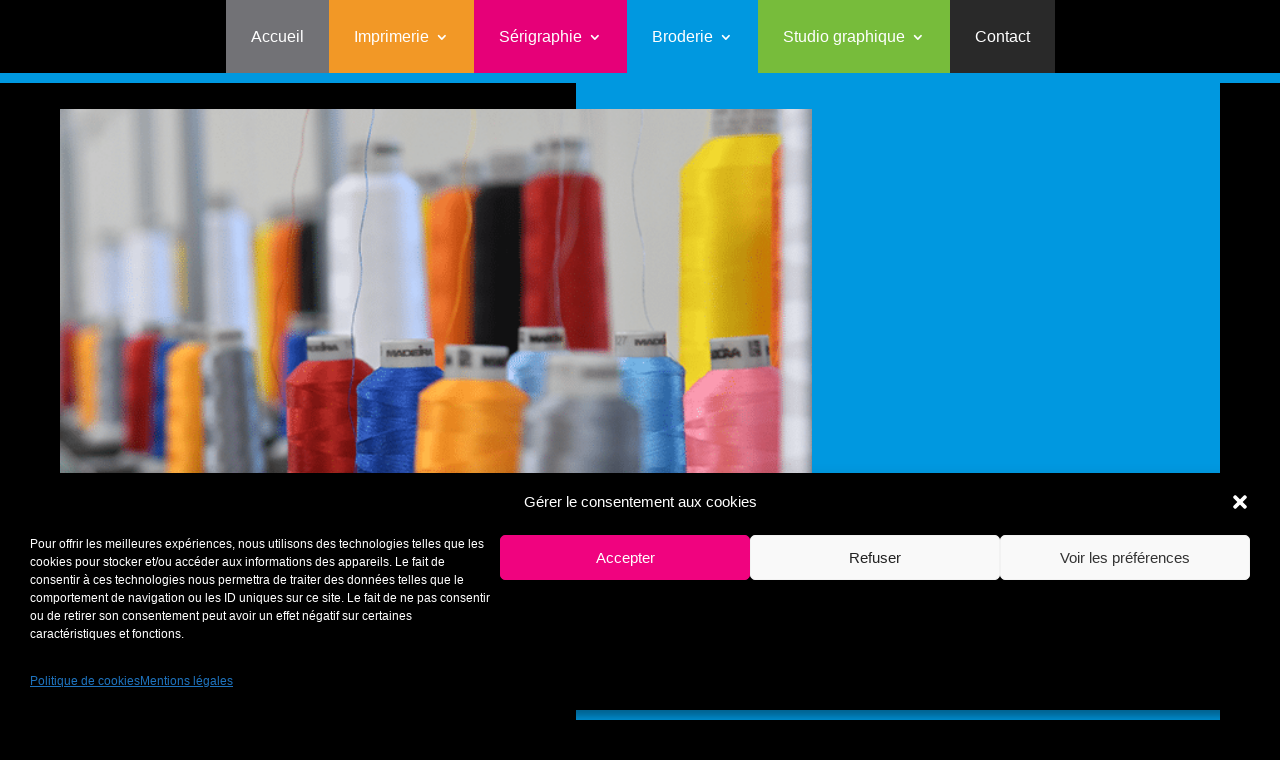

--- FILE ---
content_type: text/html; charset=UTF-8
request_url: https://www.cerid.fr/broderie/
body_size: 26717
content:
<!DOCTYPE html>
<html lang="fr-FR">
<head>
	<meta charset="UTF-8" />
<meta http-equiv="X-UA-Compatible" content="IE=edge">
	<link rel="pingback" href="https://www.cerid.fr/xmlrpc.php" />

	<script type="text/javascript">
		document.documentElement.className = 'js';
	</script>
	
	<title>Broderie | Imprimerie CERID</title>
<meta name='robots' content='max-image-preview:large' />
<script type="text/javascript">
			let jqueryParams=[],jQuery=function(r){return jqueryParams=[...jqueryParams,r],jQuery},$=function(r){return jqueryParams=[...jqueryParams,r],$};window.jQuery=jQuery,window.$=jQuery;let customHeadScripts=!1;jQuery.fn=jQuery.prototype={},$.fn=jQuery.prototype={},jQuery.noConflict=function(r){if(window.jQuery)return jQuery=window.jQuery,$=window.jQuery,customHeadScripts=!0,jQuery.noConflict},jQuery.ready=function(r){jqueryParams=[...jqueryParams,r]},$.ready=function(r){jqueryParams=[...jqueryParams,r]},jQuery.load=function(r){jqueryParams=[...jqueryParams,r]},$.load=function(r){jqueryParams=[...jqueryParams,r]},jQuery.fn.ready=function(r){jqueryParams=[...jqueryParams,r]},$.fn.ready=function(r){jqueryParams=[...jqueryParams,r]};</script><link rel="alternate" type="application/rss+xml" title="Imprimerie CERID &raquo; Flux" href="https://www.cerid.fr/feed/" />
<link rel="alternate" type="application/rss+xml" title="Imprimerie CERID &raquo; Flux des commentaires" href="https://www.cerid.fr/comments/feed/" />
<meta content="DIVI Child v.3.0.90" name="generator"/><style id='wp-block-library-theme-inline-css' type='text/css'>
.wp-block-audio :where(figcaption){color:#555;font-size:13px;text-align:center}.is-dark-theme .wp-block-audio :where(figcaption){color:#ffffffa6}.wp-block-audio{margin:0 0 1em}.wp-block-code{border:1px solid #ccc;border-radius:4px;font-family:Menlo,Consolas,monaco,monospace;padding:.8em 1em}.wp-block-embed :where(figcaption){color:#555;font-size:13px;text-align:center}.is-dark-theme .wp-block-embed :where(figcaption){color:#ffffffa6}.wp-block-embed{margin:0 0 1em}.blocks-gallery-caption{color:#555;font-size:13px;text-align:center}.is-dark-theme .blocks-gallery-caption{color:#ffffffa6}:root :where(.wp-block-image figcaption){color:#555;font-size:13px;text-align:center}.is-dark-theme :root :where(.wp-block-image figcaption){color:#ffffffa6}.wp-block-image{margin:0 0 1em}.wp-block-pullquote{border-bottom:4px solid;border-top:4px solid;color:currentColor;margin-bottom:1.75em}.wp-block-pullquote cite,.wp-block-pullquote footer,.wp-block-pullquote__citation{color:currentColor;font-size:.8125em;font-style:normal;text-transform:uppercase}.wp-block-quote{border-left:.25em solid;margin:0 0 1.75em;padding-left:1em}.wp-block-quote cite,.wp-block-quote footer{color:currentColor;font-size:.8125em;font-style:normal;position:relative}.wp-block-quote:where(.has-text-align-right){border-left:none;border-right:.25em solid;padding-left:0;padding-right:1em}.wp-block-quote:where(.has-text-align-center){border:none;padding-left:0}.wp-block-quote.is-large,.wp-block-quote.is-style-large,.wp-block-quote:where(.is-style-plain){border:none}.wp-block-search .wp-block-search__label{font-weight:700}.wp-block-search__button{border:1px solid #ccc;padding:.375em .625em}:where(.wp-block-group.has-background){padding:1.25em 2.375em}.wp-block-separator.has-css-opacity{opacity:.4}.wp-block-separator{border:none;border-bottom:2px solid;margin-left:auto;margin-right:auto}.wp-block-separator.has-alpha-channel-opacity{opacity:1}.wp-block-separator:not(.is-style-wide):not(.is-style-dots){width:100px}.wp-block-separator.has-background:not(.is-style-dots){border-bottom:none;height:1px}.wp-block-separator.has-background:not(.is-style-wide):not(.is-style-dots){height:2px}.wp-block-table{margin:0 0 1em}.wp-block-table td,.wp-block-table th{word-break:normal}.wp-block-table :where(figcaption){color:#555;font-size:13px;text-align:center}.is-dark-theme .wp-block-table :where(figcaption){color:#ffffffa6}.wp-block-video :where(figcaption){color:#555;font-size:13px;text-align:center}.is-dark-theme .wp-block-video :where(figcaption){color:#ffffffa6}.wp-block-video{margin:0 0 1em}:root :where(.wp-block-template-part.has-background){margin-bottom:0;margin-top:0;padding:1.25em 2.375em}
</style>
<style id='global-styles-inline-css' type='text/css'>
:root{--wp--preset--aspect-ratio--square: 1;--wp--preset--aspect-ratio--4-3: 4/3;--wp--preset--aspect-ratio--3-4: 3/4;--wp--preset--aspect-ratio--3-2: 3/2;--wp--preset--aspect-ratio--2-3: 2/3;--wp--preset--aspect-ratio--16-9: 16/9;--wp--preset--aspect-ratio--9-16: 9/16;--wp--preset--color--black: #000000;--wp--preset--color--cyan-bluish-gray: #abb8c3;--wp--preset--color--white: #ffffff;--wp--preset--color--pale-pink: #f78da7;--wp--preset--color--vivid-red: #cf2e2e;--wp--preset--color--luminous-vivid-orange: #ff6900;--wp--preset--color--luminous-vivid-amber: #fcb900;--wp--preset--color--light-green-cyan: #7bdcb5;--wp--preset--color--vivid-green-cyan: #00d084;--wp--preset--color--pale-cyan-blue: #8ed1fc;--wp--preset--color--vivid-cyan-blue: #0693e3;--wp--preset--color--vivid-purple: #9b51e0;--wp--preset--gradient--vivid-cyan-blue-to-vivid-purple: linear-gradient(135deg,rgba(6,147,227,1) 0%,rgb(155,81,224) 100%);--wp--preset--gradient--light-green-cyan-to-vivid-green-cyan: linear-gradient(135deg,rgb(122,220,180) 0%,rgb(0,208,130) 100%);--wp--preset--gradient--luminous-vivid-amber-to-luminous-vivid-orange: linear-gradient(135deg,rgba(252,185,0,1) 0%,rgba(255,105,0,1) 100%);--wp--preset--gradient--luminous-vivid-orange-to-vivid-red: linear-gradient(135deg,rgba(255,105,0,1) 0%,rgb(207,46,46) 100%);--wp--preset--gradient--very-light-gray-to-cyan-bluish-gray: linear-gradient(135deg,rgb(238,238,238) 0%,rgb(169,184,195) 100%);--wp--preset--gradient--cool-to-warm-spectrum: linear-gradient(135deg,rgb(74,234,220) 0%,rgb(151,120,209) 20%,rgb(207,42,186) 40%,rgb(238,44,130) 60%,rgb(251,105,98) 80%,rgb(254,248,76) 100%);--wp--preset--gradient--blush-light-purple: linear-gradient(135deg,rgb(255,206,236) 0%,rgb(152,150,240) 100%);--wp--preset--gradient--blush-bordeaux: linear-gradient(135deg,rgb(254,205,165) 0%,rgb(254,45,45) 50%,rgb(107,0,62) 100%);--wp--preset--gradient--luminous-dusk: linear-gradient(135deg,rgb(255,203,112) 0%,rgb(199,81,192) 50%,rgb(65,88,208) 100%);--wp--preset--gradient--pale-ocean: linear-gradient(135deg,rgb(255,245,203) 0%,rgb(182,227,212) 50%,rgb(51,167,181) 100%);--wp--preset--gradient--electric-grass: linear-gradient(135deg,rgb(202,248,128) 0%,rgb(113,206,126) 100%);--wp--preset--gradient--midnight: linear-gradient(135deg,rgb(2,3,129) 0%,rgb(40,116,252) 100%);--wp--preset--font-size--small: 13px;--wp--preset--font-size--medium: 20px;--wp--preset--font-size--large: 36px;--wp--preset--font-size--x-large: 42px;--wp--preset--spacing--20: 0.44rem;--wp--preset--spacing--30: 0.67rem;--wp--preset--spacing--40: 1rem;--wp--preset--spacing--50: 1.5rem;--wp--preset--spacing--60: 2.25rem;--wp--preset--spacing--70: 3.38rem;--wp--preset--spacing--80: 5.06rem;--wp--preset--shadow--natural: 6px 6px 9px rgba(0, 0, 0, 0.2);--wp--preset--shadow--deep: 12px 12px 50px rgba(0, 0, 0, 0.4);--wp--preset--shadow--sharp: 6px 6px 0px rgba(0, 0, 0, 0.2);--wp--preset--shadow--outlined: 6px 6px 0px -3px rgba(255, 255, 255, 1), 6px 6px rgba(0, 0, 0, 1);--wp--preset--shadow--crisp: 6px 6px 0px rgba(0, 0, 0, 1);}:root { --wp--style--global--content-size: 823px;--wp--style--global--wide-size: 1080px; }:where(body) { margin: 0; }.wp-site-blocks > .alignleft { float: left; margin-right: 2em; }.wp-site-blocks > .alignright { float: right; margin-left: 2em; }.wp-site-blocks > .aligncenter { justify-content: center; margin-left: auto; margin-right: auto; }:where(.is-layout-flex){gap: 0.5em;}:where(.is-layout-grid){gap: 0.5em;}.is-layout-flow > .alignleft{float: left;margin-inline-start: 0;margin-inline-end: 2em;}.is-layout-flow > .alignright{float: right;margin-inline-start: 2em;margin-inline-end: 0;}.is-layout-flow > .aligncenter{margin-left: auto !important;margin-right: auto !important;}.is-layout-constrained > .alignleft{float: left;margin-inline-start: 0;margin-inline-end: 2em;}.is-layout-constrained > .alignright{float: right;margin-inline-start: 2em;margin-inline-end: 0;}.is-layout-constrained > .aligncenter{margin-left: auto !important;margin-right: auto !important;}.is-layout-constrained > :where(:not(.alignleft):not(.alignright):not(.alignfull)){max-width: var(--wp--style--global--content-size);margin-left: auto !important;margin-right: auto !important;}.is-layout-constrained > .alignwide{max-width: var(--wp--style--global--wide-size);}body .is-layout-flex{display: flex;}.is-layout-flex{flex-wrap: wrap;align-items: center;}.is-layout-flex > :is(*, div){margin: 0;}body .is-layout-grid{display: grid;}.is-layout-grid > :is(*, div){margin: 0;}body{padding-top: 0px;padding-right: 0px;padding-bottom: 0px;padding-left: 0px;}:root :where(.wp-element-button, .wp-block-button__link){background-color: #32373c;border-width: 0;color: #fff;font-family: inherit;font-size: inherit;line-height: inherit;padding: calc(0.667em + 2px) calc(1.333em + 2px);text-decoration: none;}.has-black-color{color: var(--wp--preset--color--black) !important;}.has-cyan-bluish-gray-color{color: var(--wp--preset--color--cyan-bluish-gray) !important;}.has-white-color{color: var(--wp--preset--color--white) !important;}.has-pale-pink-color{color: var(--wp--preset--color--pale-pink) !important;}.has-vivid-red-color{color: var(--wp--preset--color--vivid-red) !important;}.has-luminous-vivid-orange-color{color: var(--wp--preset--color--luminous-vivid-orange) !important;}.has-luminous-vivid-amber-color{color: var(--wp--preset--color--luminous-vivid-amber) !important;}.has-light-green-cyan-color{color: var(--wp--preset--color--light-green-cyan) !important;}.has-vivid-green-cyan-color{color: var(--wp--preset--color--vivid-green-cyan) !important;}.has-pale-cyan-blue-color{color: var(--wp--preset--color--pale-cyan-blue) !important;}.has-vivid-cyan-blue-color{color: var(--wp--preset--color--vivid-cyan-blue) !important;}.has-vivid-purple-color{color: var(--wp--preset--color--vivid-purple) !important;}.has-black-background-color{background-color: var(--wp--preset--color--black) !important;}.has-cyan-bluish-gray-background-color{background-color: var(--wp--preset--color--cyan-bluish-gray) !important;}.has-white-background-color{background-color: var(--wp--preset--color--white) !important;}.has-pale-pink-background-color{background-color: var(--wp--preset--color--pale-pink) !important;}.has-vivid-red-background-color{background-color: var(--wp--preset--color--vivid-red) !important;}.has-luminous-vivid-orange-background-color{background-color: var(--wp--preset--color--luminous-vivid-orange) !important;}.has-luminous-vivid-amber-background-color{background-color: var(--wp--preset--color--luminous-vivid-amber) !important;}.has-light-green-cyan-background-color{background-color: var(--wp--preset--color--light-green-cyan) !important;}.has-vivid-green-cyan-background-color{background-color: var(--wp--preset--color--vivid-green-cyan) !important;}.has-pale-cyan-blue-background-color{background-color: var(--wp--preset--color--pale-cyan-blue) !important;}.has-vivid-cyan-blue-background-color{background-color: var(--wp--preset--color--vivid-cyan-blue) !important;}.has-vivid-purple-background-color{background-color: var(--wp--preset--color--vivid-purple) !important;}.has-black-border-color{border-color: var(--wp--preset--color--black) !important;}.has-cyan-bluish-gray-border-color{border-color: var(--wp--preset--color--cyan-bluish-gray) !important;}.has-white-border-color{border-color: var(--wp--preset--color--white) !important;}.has-pale-pink-border-color{border-color: var(--wp--preset--color--pale-pink) !important;}.has-vivid-red-border-color{border-color: var(--wp--preset--color--vivid-red) !important;}.has-luminous-vivid-orange-border-color{border-color: var(--wp--preset--color--luminous-vivid-orange) !important;}.has-luminous-vivid-amber-border-color{border-color: var(--wp--preset--color--luminous-vivid-amber) !important;}.has-light-green-cyan-border-color{border-color: var(--wp--preset--color--light-green-cyan) !important;}.has-vivid-green-cyan-border-color{border-color: var(--wp--preset--color--vivid-green-cyan) !important;}.has-pale-cyan-blue-border-color{border-color: var(--wp--preset--color--pale-cyan-blue) !important;}.has-vivid-cyan-blue-border-color{border-color: var(--wp--preset--color--vivid-cyan-blue) !important;}.has-vivid-purple-border-color{border-color: var(--wp--preset--color--vivid-purple) !important;}.has-vivid-cyan-blue-to-vivid-purple-gradient-background{background: var(--wp--preset--gradient--vivid-cyan-blue-to-vivid-purple) !important;}.has-light-green-cyan-to-vivid-green-cyan-gradient-background{background: var(--wp--preset--gradient--light-green-cyan-to-vivid-green-cyan) !important;}.has-luminous-vivid-amber-to-luminous-vivid-orange-gradient-background{background: var(--wp--preset--gradient--luminous-vivid-amber-to-luminous-vivid-orange) !important;}.has-luminous-vivid-orange-to-vivid-red-gradient-background{background: var(--wp--preset--gradient--luminous-vivid-orange-to-vivid-red) !important;}.has-very-light-gray-to-cyan-bluish-gray-gradient-background{background: var(--wp--preset--gradient--very-light-gray-to-cyan-bluish-gray) !important;}.has-cool-to-warm-spectrum-gradient-background{background: var(--wp--preset--gradient--cool-to-warm-spectrum) !important;}.has-blush-light-purple-gradient-background{background: var(--wp--preset--gradient--blush-light-purple) !important;}.has-blush-bordeaux-gradient-background{background: var(--wp--preset--gradient--blush-bordeaux) !important;}.has-luminous-dusk-gradient-background{background: var(--wp--preset--gradient--luminous-dusk) !important;}.has-pale-ocean-gradient-background{background: var(--wp--preset--gradient--pale-ocean) !important;}.has-electric-grass-gradient-background{background: var(--wp--preset--gradient--electric-grass) !important;}.has-midnight-gradient-background{background: var(--wp--preset--gradient--midnight) !important;}.has-small-font-size{font-size: var(--wp--preset--font-size--small) !important;}.has-medium-font-size{font-size: var(--wp--preset--font-size--medium) !important;}.has-large-font-size{font-size: var(--wp--preset--font-size--large) !important;}.has-x-large-font-size{font-size: var(--wp--preset--font-size--x-large) !important;}
:where(.wp-block-post-template.is-layout-flex){gap: 1.25em;}:where(.wp-block-post-template.is-layout-grid){gap: 1.25em;}
:where(.wp-block-columns.is-layout-flex){gap: 2em;}:where(.wp-block-columns.is-layout-grid){gap: 2em;}
:root :where(.wp-block-pullquote){font-size: 1.5em;line-height: 1.6;}
</style>
<link rel='stylesheet' id='cmplz-general-css' href='https://www.cerid.fr/wp-content/plugins/complianz-gdpr/assets/css/cookieblocker.min.css?ver=1744550590' type='text/css' media='all' />
<style id='divi-style-parent-inline-inline-css' type='text/css'>
/*!
Theme Name: Divi
Theme URI: http://www.elegantthemes.com/gallery/divi/
Version: 4.27.4
Description: Smart. Flexible. Beautiful. Divi is the most powerful theme in our collection.
Author: Elegant Themes
Author URI: http://www.elegantthemes.com
License: GNU General Public License v2
License URI: http://www.gnu.org/licenses/gpl-2.0.html
*/

a,abbr,acronym,address,applet,b,big,blockquote,body,center,cite,code,dd,del,dfn,div,dl,dt,em,fieldset,font,form,h1,h2,h3,h4,h5,h6,html,i,iframe,img,ins,kbd,label,legend,li,object,ol,p,pre,q,s,samp,small,span,strike,strong,sub,sup,tt,u,ul,var{margin:0;padding:0;border:0;outline:0;font-size:100%;-ms-text-size-adjust:100%;-webkit-text-size-adjust:100%;vertical-align:baseline;background:transparent}body{line-height:1}ol,ul{list-style:none}blockquote,q{quotes:none}blockquote:after,blockquote:before,q:after,q:before{content:"";content:none}blockquote{margin:20px 0 30px;border-left:5px solid;padding-left:20px}:focus{outline:0}del{text-decoration:line-through}pre{overflow:auto;padding:10px}figure{margin:0}table{border-collapse:collapse;border-spacing:0}article,aside,footer,header,hgroup,nav,section{display:block}body{font-family:Open Sans,Arial,sans-serif;font-size:14px;color:#666;background-color:#fff;line-height:1.7em;font-weight:500;-webkit-font-smoothing:antialiased;-moz-osx-font-smoothing:grayscale}body.page-template-page-template-blank-php #page-container{padding-top:0!important}body.et_cover_background{background-size:cover!important;background-position:top!important;background-repeat:no-repeat!important;background-attachment:fixed}a{color:#2ea3f2}a,a:hover{text-decoration:none}p{padding-bottom:1em}p:not(.has-background):last-of-type{padding-bottom:0}p.et_normal_padding{padding-bottom:1em}strong{font-weight:700}cite,em,i{font-style:italic}code,pre{font-family:Courier New,monospace;margin-bottom:10px}ins{text-decoration:none}sub,sup{height:0;line-height:1;position:relative;vertical-align:baseline}sup{bottom:.8em}sub{top:.3em}dl{margin:0 0 1.5em}dl dt{font-weight:700}dd{margin-left:1.5em}blockquote p{padding-bottom:0}embed,iframe,object,video{max-width:100%}h1,h2,h3,h4,h5,h6{color:#333;padding-bottom:10px;line-height:1em;font-weight:500}h1 a,h2 a,h3 a,h4 a,h5 a,h6 a{color:inherit}h1{font-size:30px}h2{font-size:26px}h3{font-size:22px}h4{font-size:18px}h5{font-size:16px}h6{font-size:14px}input{-webkit-appearance:none}input[type=checkbox]{-webkit-appearance:checkbox}input[type=radio]{-webkit-appearance:radio}input.text,input.title,input[type=email],input[type=password],input[type=tel],input[type=text],select,textarea{background-color:#fff;border:1px solid #bbb;padding:2px;color:#4e4e4e}input.text:focus,input.title:focus,input[type=text]:focus,select:focus,textarea:focus{border-color:#2d3940;color:#3e3e3e}input.text,input.title,input[type=text],select,textarea{margin:0}textarea{padding:4px}button,input,select,textarea{font-family:inherit}img{max-width:100%;height:auto}.clear{clear:both}br.clear{margin:0;padding:0}.pagination{clear:both}#et_search_icon:hover,.et-social-icon a:hover,.et_password_protected_form .et_submit_button,.form-submit .et_pb_buttontton.alt.disabled,.nav-single a,.posted_in a{color:#2ea3f2}.et-search-form,blockquote{border-color:#2ea3f2}#main-content{background-color:#fff}.container{width:80%;max-width:1080px;margin:auto;position:relative}body:not(.et-tb) #main-content .container,body:not(.et-tb-has-header) #main-content .container{padding-top:58px}.et_full_width_page #main-content .container:before{display:none}.main_title{margin-bottom:20px}.et_password_protected_form .et_submit_button:hover,.form-submit .et_pb_button:hover{background:rgba(0,0,0,.05)}.et_button_icon_visible .et_pb_button{padding-right:2em;padding-left:.7em}.et_button_icon_visible .et_pb_button:after{opacity:1;margin-left:0}.et_button_left .et_pb_button:hover:after{left:.15em}.et_button_left .et_pb_button:after{margin-left:0;left:1em}.et_button_icon_visible.et_button_left .et_pb_button,.et_button_left .et_pb_button:hover,.et_button_left .et_pb_module .et_pb_button:hover{padding-left:2em;padding-right:.7em}.et_button_icon_visible.et_button_left .et_pb_button:after,.et_button_left .et_pb_button:hover:after{left:.15em}.et_password_protected_form .et_submit_button:hover,.form-submit .et_pb_button:hover{padding:.3em 1em}.et_button_no_icon .et_pb_button:after{display:none}.et_button_no_icon.et_button_icon_visible.et_button_left .et_pb_button,.et_button_no_icon.et_button_left .et_pb_button:hover,.et_button_no_icon .et_pb_button,.et_button_no_icon .et_pb_button:hover{padding:.3em 1em!important}.et_button_custom_icon .et_pb_button:after{line-height:1.7em}.et_button_custom_icon.et_button_icon_visible .et_pb_button:after,.et_button_custom_icon .et_pb_button:hover:after{margin-left:.3em}#left-area .post_format-post-format-gallery .wp-block-gallery:first-of-type{padding:0;margin-bottom:-16px}.entry-content table:not(.variations){border:1px solid #eee;margin:0 0 15px;text-align:left;width:100%}.entry-content thead th,.entry-content tr th{color:#555;font-weight:700;padding:9px 24px}.entry-content tr td{border-top:1px solid #eee;padding:6px 24px}#left-area ul,.entry-content ul,.et-l--body ul,.et-l--footer ul,.et-l--header ul{list-style-type:disc;padding:0 0 23px 1em;line-height:26px}#left-area ol,.entry-content ol,.et-l--body ol,.et-l--footer ol,.et-l--header ol{list-style-type:decimal;list-style-position:inside;padding:0 0 23px;line-height:26px}#left-area ul li ul,.entry-content ul li ol{padding:2px 0 2px 20px}#left-area ol li ul,.entry-content ol li ol,.et-l--body ol li ol,.et-l--footer ol li ol,.et-l--header ol li ol{padding:2px 0 2px 35px}#left-area ul.wp-block-gallery{display:-webkit-box;display:-ms-flexbox;display:flex;-ms-flex-wrap:wrap;flex-wrap:wrap;list-style-type:none;padding:0}#left-area ul.products{padding:0!important;line-height:1.7!important;list-style:none!important}.gallery-item a{display:block}.gallery-caption,.gallery-item a{width:90%}#wpadminbar{z-index:100001}#left-area .post-meta{font-size:14px;padding-bottom:15px}#left-area .post-meta a{text-decoration:none;color:#666}#left-area .et_featured_image{padding-bottom:7px}.single .post{padding-bottom:25px}body.single .et_audio_content{margin-bottom:-6px}.nav-single a{text-decoration:none;color:#2ea3f2;font-size:14px;font-weight:400}.nav-previous{float:left}.nav-next{float:right}.et_password_protected_form p input{background-color:#eee;border:none!important;width:100%!important;border-radius:0!important;font-size:14px;color:#999!important;padding:16px!important;-webkit-box-sizing:border-box;box-sizing:border-box}.et_password_protected_form label{display:none}.et_password_protected_form .et_submit_button{font-family:inherit;display:block;float:right;margin:8px auto 0;cursor:pointer}.post-password-required p.nocomments.container{max-width:100%}.post-password-required p.nocomments.container:before{display:none}.aligncenter,div.post .new-post .aligncenter{display:block;margin-left:auto;margin-right:auto}.wp-caption{border:1px solid #ddd;text-align:center;background-color:#f3f3f3;margin-bottom:10px;max-width:96%;padding:8px}.wp-caption.alignleft{margin:0 30px 20px 0}.wp-caption.alignright{margin:0 0 20px 30px}.wp-caption img{margin:0;padding:0;border:0}.wp-caption p.wp-caption-text{font-size:12px;padding:0 4px 5px;margin:0}.alignright{float:right}.alignleft{float:left}img.alignleft{display:inline;float:left;margin-right:15px}img.alignright{display:inline;float:right;margin-left:15px}.page.et_pb_pagebuilder_layout #main-content{background-color:transparent}body #main-content .et_builder_inner_content>h1,body #main-content .et_builder_inner_content>h2,body #main-content .et_builder_inner_content>h3,body #main-content .et_builder_inner_content>h4,body #main-content .et_builder_inner_content>h5,body #main-content .et_builder_inner_content>h6{line-height:1.4em}body #main-content .et_builder_inner_content>p{line-height:1.7em}.wp-block-pullquote{margin:20px 0 30px}.wp-block-pullquote.has-background blockquote{border-left:none}.wp-block-group.has-background{padding:1.5em 1.5em .5em}@media (min-width:981px){#left-area{width:79.125%;padding-bottom:23px}#main-content .container:before{content:"";position:absolute;top:0;height:100%;width:1px;background-color:#e2e2e2}.et_full_width_page #left-area,.et_no_sidebar #left-area{float:none;width:100%!important}.et_full_width_page #left-area{padding-bottom:0}.et_no_sidebar #main-content .container:before{display:none}}@media (max-width:980px){#page-container{padding-top:80px}.et-tb #page-container,.et-tb-has-header #page-container{padding-top:0!important}#left-area,#sidebar{width:100%!important}#main-content .container:before{display:none!important}.et_full_width_page .et_gallery_item:nth-child(4n+1){clear:none}}@media print{#page-container{padding-top:0!important}}#wp-admin-bar-et-use-visual-builder a:before{font-family:ETmodules!important;content:"\e625";font-size:30px!important;width:28px;margin-top:-3px;color:#974df3!important}#wp-admin-bar-et-use-visual-builder:hover a:before{color:#fff!important}#wp-admin-bar-et-use-visual-builder:hover a,#wp-admin-bar-et-use-visual-builder a:hover{transition:background-color .5s ease;-webkit-transition:background-color .5s ease;-moz-transition:background-color .5s ease;background-color:#7e3bd0!important;color:#fff!important}* html .clearfix,:first-child+html .clearfix{zoom:1}.iphone .et_pb_section_video_bg video::-webkit-media-controls-start-playback-button{display:none!important;-webkit-appearance:none}.et_mobile_device .et_pb_section_parallax .et_pb_parallax_css{background-attachment:scroll}.et-social-facebook a.icon:before{content:"\e093"}.et-social-twitter a.icon:before{content:"\e094"}.et-social-google-plus a.icon:before{content:"\e096"}.et-social-instagram a.icon:before{content:"\e09a"}.et-social-rss a.icon:before{content:"\e09e"}.ai1ec-single-event:after{content:" ";display:table;clear:both}.evcal_event_details .evcal_evdata_cell .eventon_details_shading_bot.eventon_details_shading_bot{z-index:3}.wp-block-divi-layout{margin-bottom:1em}*{-webkit-box-sizing:border-box;box-sizing:border-box}#et-info-email:before,#et-info-phone:before,#et_search_icon:before,.comment-reply-link:after,.et-cart-info span:before,.et-pb-arrow-next:before,.et-pb-arrow-prev:before,.et-social-icon a:before,.et_audio_container .mejs-playpause-button button:before,.et_audio_container .mejs-volume-button button:before,.et_overlay:before,.et_password_protected_form .et_submit_button:after,.et_pb_button:after,.et_pb_contact_reset:after,.et_pb_contact_submit:after,.et_pb_font_icon:before,.et_pb_newsletter_button:after,.et_pb_pricing_table_button:after,.et_pb_promo_button:after,.et_pb_testimonial:before,.et_pb_toggle_title:before,.form-submit .et_pb_button:after,.mobile_menu_bar:before,a.et_pb_more_button:after{font-family:ETmodules!important;speak:none;font-style:normal;font-weight:400;-webkit-font-feature-settings:normal;font-feature-settings:normal;font-variant:normal;text-transform:none;line-height:1;-webkit-font-smoothing:antialiased;-moz-osx-font-smoothing:grayscale;text-shadow:0 0;direction:ltr}.et-pb-icon,.et_pb_custom_button_icon.et_pb_button:after,.et_pb_login .et_pb_custom_button_icon.et_pb_button:after,.et_pb_woo_custom_button_icon .button.et_pb_custom_button_icon.et_pb_button:after,.et_pb_woo_custom_button_icon .button.et_pb_custom_button_icon.et_pb_button:hover:after{content:attr(data-icon)}.et-pb-icon{font-family:ETmodules;speak:none;font-weight:400;-webkit-font-feature-settings:normal;font-feature-settings:normal;font-variant:normal;text-transform:none;line-height:1;-webkit-font-smoothing:antialiased;font-size:96px;font-style:normal;display:inline-block;-webkit-box-sizing:border-box;box-sizing:border-box;direction:ltr}#et-ajax-saving{display:none;-webkit-transition:background .3s,-webkit-box-shadow .3s;transition:background .3s,-webkit-box-shadow .3s;transition:background .3s,box-shadow .3s;transition:background .3s,box-shadow .3s,-webkit-box-shadow .3s;-webkit-box-shadow:rgba(0,139,219,.247059) 0 0 60px;box-shadow:0 0 60px rgba(0,139,219,.247059);position:fixed;top:50%;left:50%;width:50px;height:50px;background:#fff;border-radius:50px;margin:-25px 0 0 -25px;z-index:999999;text-align:center}#et-ajax-saving img{margin:9px}.et-safe-mode-indicator,.et-safe-mode-indicator:focus,.et-safe-mode-indicator:hover{-webkit-box-shadow:0 5px 10px rgba(41,196,169,.15);box-shadow:0 5px 10px rgba(41,196,169,.15);background:#29c4a9;color:#fff;font-size:14px;font-weight:600;padding:12px;line-height:16px;border-radius:3px;position:fixed;bottom:30px;right:30px;z-index:999999;text-decoration:none;font-family:Open Sans,sans-serif;-webkit-font-smoothing:antialiased;-moz-osx-font-smoothing:grayscale}.et_pb_button{font-size:20px;font-weight:500;padding:.3em 1em;line-height:1.7em!important;background-color:transparent;background-size:cover;background-position:50%;background-repeat:no-repeat;border:2px solid;border-radius:3px;-webkit-transition-duration:.2s;transition-duration:.2s;-webkit-transition-property:all!important;transition-property:all!important}.et_pb_button,.et_pb_button_inner{position:relative}.et_pb_button:hover,.et_pb_module .et_pb_button:hover{border:2px solid transparent;padding:.3em 2em .3em .7em}.et_pb_button:hover{background-color:hsla(0,0%,100%,.2)}.et_pb_bg_layout_light.et_pb_button:hover,.et_pb_bg_layout_light .et_pb_button:hover{background-color:rgba(0,0,0,.05)}.et_pb_button:after,.et_pb_button:before{font-size:32px;line-height:1em;content:"\35";opacity:0;position:absolute;margin-left:-1em;-webkit-transition:all .2s;transition:all .2s;text-transform:none;-webkit-font-feature-settings:"kern" off;font-feature-settings:"kern" off;font-variant:none;font-style:normal;font-weight:400;text-shadow:none}.et_pb_button.et_hover_enabled:hover:after,.et_pb_button.et_pb_hovered:hover:after{-webkit-transition:none!important;transition:none!important}.et_pb_button:before{display:none}.et_pb_button:hover:after{opacity:1;margin-left:0}.et_pb_column_1_3 h1,.et_pb_column_1_4 h1,.et_pb_column_1_5 h1,.et_pb_column_1_6 h1,.et_pb_column_2_5 h1{font-size:26px}.et_pb_column_1_3 h2,.et_pb_column_1_4 h2,.et_pb_column_1_5 h2,.et_pb_column_1_6 h2,.et_pb_column_2_5 h2{font-size:23px}.et_pb_column_1_3 h3,.et_pb_column_1_4 h3,.et_pb_column_1_5 h3,.et_pb_column_1_6 h3,.et_pb_column_2_5 h3{font-size:20px}.et_pb_column_1_3 h4,.et_pb_column_1_4 h4,.et_pb_column_1_5 h4,.et_pb_column_1_6 h4,.et_pb_column_2_5 h4{font-size:18px}.et_pb_column_1_3 h5,.et_pb_column_1_4 h5,.et_pb_column_1_5 h5,.et_pb_column_1_6 h5,.et_pb_column_2_5 h5{font-size:16px}.et_pb_column_1_3 h6,.et_pb_column_1_4 h6,.et_pb_column_1_5 h6,.et_pb_column_1_6 h6,.et_pb_column_2_5 h6{font-size:15px}.et_pb_bg_layout_dark,.et_pb_bg_layout_dark h1,.et_pb_bg_layout_dark h2,.et_pb_bg_layout_dark h3,.et_pb_bg_layout_dark h4,.et_pb_bg_layout_dark h5,.et_pb_bg_layout_dark h6{color:#fff!important}.et_pb_module.et_pb_text_align_left{text-align:left}.et_pb_module.et_pb_text_align_center{text-align:center}.et_pb_module.et_pb_text_align_right{text-align:right}.et_pb_module.et_pb_text_align_justified{text-align:justify}.clearfix:after{visibility:hidden;display:block;font-size:0;content:" ";clear:both;height:0}.et_pb_bg_layout_light .et_pb_more_button{color:#2ea3f2}.et_builder_inner_content{position:relative;z-index:1}header .et_builder_inner_content{z-index:2}.et_pb_css_mix_blend_mode_passthrough{mix-blend-mode:unset!important}.et_pb_image_container{margin:-20px -20px 29px}.et_pb_module_inner{position:relative}.et_hover_enabled_preview{z-index:2}.et_hover_enabled:hover{position:relative;z-index:2}.et_pb_all_tabs,.et_pb_module,.et_pb_posts_nav a,.et_pb_tab,.et_pb_with_background{position:relative;background-size:cover;background-position:50%;background-repeat:no-repeat}.et_pb_background_mask,.et_pb_background_pattern{bottom:0;left:0;position:absolute;right:0;top:0}.et_pb_background_mask{background-size:calc(100% + 2px) calc(100% + 2px);background-repeat:no-repeat;background-position:50%;overflow:hidden}.et_pb_background_pattern{background-position:0 0;background-repeat:repeat}.et_pb_with_border{position:relative;border:0 solid #333}.post-password-required .et_pb_row{padding:0;width:100%}.post-password-required .et_password_protected_form{min-height:0}body.et_pb_pagebuilder_layout.et_pb_show_title .post-password-required .et_password_protected_form h1,body:not(.et_pb_pagebuilder_layout) .post-password-required .et_password_protected_form h1{display:none}.et_pb_no_bg{padding:0!important}.et_overlay.et_pb_inline_icon:before,.et_pb_inline_icon:before{content:attr(data-icon)}.et_pb_more_button{color:inherit;text-shadow:none;text-decoration:none;display:inline-block;margin-top:20px}.et_parallax_bg_wrap{overflow:hidden;position:absolute;top:0;right:0;bottom:0;left:0}.et_parallax_bg{background-repeat:no-repeat;background-position:top;background-size:cover;position:absolute;bottom:0;left:0;width:100%;height:100%;display:block}.et_parallax_bg.et_parallax_bg__hover,.et_parallax_bg.et_parallax_bg_phone,.et_parallax_bg.et_parallax_bg_tablet,.et_parallax_gradient.et_parallax_gradient__hover,.et_parallax_gradient.et_parallax_gradient_phone,.et_parallax_gradient.et_parallax_gradient_tablet,.et_pb_section_parallax_hover:hover .et_parallax_bg:not(.et_parallax_bg__hover),.et_pb_section_parallax_hover:hover .et_parallax_gradient:not(.et_parallax_gradient__hover){display:none}.et_pb_section_parallax_hover:hover .et_parallax_bg.et_parallax_bg__hover,.et_pb_section_parallax_hover:hover .et_parallax_gradient.et_parallax_gradient__hover{display:block}.et_parallax_gradient{bottom:0;display:block;left:0;position:absolute;right:0;top:0}.et_pb_module.et_pb_section_parallax,.et_pb_posts_nav a.et_pb_section_parallax,.et_pb_tab.et_pb_section_parallax{position:relative}.et_pb_section_parallax .et_pb_parallax_css,.et_pb_slides .et_parallax_bg.et_pb_parallax_css{background-attachment:fixed}body.et-bfb .et_pb_section_parallax .et_pb_parallax_css,body.et-bfb .et_pb_slides .et_parallax_bg.et_pb_parallax_css{background-attachment:scroll;bottom:auto}.et_pb_section_parallax.et_pb_column .et_pb_module,.et_pb_section_parallax.et_pb_row .et_pb_column,.et_pb_section_parallax.et_pb_row .et_pb_module{z-index:9;position:relative}.et_pb_more_button:hover:after{opacity:1;margin-left:0}.et_pb_preload .et_pb_section_video_bg,.et_pb_preload>div{visibility:hidden}.et_pb_preload,.et_pb_section.et_pb_section_video.et_pb_preload{position:relative;background:#464646!important}.et_pb_preload:before{content:"";position:absolute;top:50%;left:50%;background:url(https://www.cerid.fr/wp-content/themes/Divi/includes/builder/styles/images/preloader.gif) no-repeat;border-radius:32px;width:32px;height:32px;margin:-16px 0 0 -16px}.box-shadow-overlay{position:absolute;top:0;left:0;width:100%;height:100%;z-index:10;pointer-events:none}.et_pb_section>.box-shadow-overlay~.et_pb_row{z-index:11}body.safari .section_has_divider{will-change:transform}.et_pb_row>.box-shadow-overlay{z-index:8}.has-box-shadow-overlay{position:relative}.et_clickable{cursor:pointer}.screen-reader-text{border:0;clip:rect(1px,1px,1px,1px);-webkit-clip-path:inset(50%);clip-path:inset(50%);height:1px;margin:-1px;overflow:hidden;padding:0;position:absolute!important;width:1px;word-wrap:normal!important}.et_multi_view_hidden,.et_multi_view_hidden_image{display:none!important}@keyframes multi-view-image-fade{0%{opacity:0}10%{opacity:.1}20%{opacity:.2}30%{opacity:.3}40%{opacity:.4}50%{opacity:.5}60%{opacity:.6}70%{opacity:.7}80%{opacity:.8}90%{opacity:.9}to{opacity:1}}.et_multi_view_image__loading{visibility:hidden}.et_multi_view_image__loaded{-webkit-animation:multi-view-image-fade .5s;animation:multi-view-image-fade .5s}#et-pb-motion-effects-offset-tracker{visibility:hidden!important;opacity:0;position:absolute;top:0;left:0}.et-pb-before-scroll-animation{opacity:0}header.et-l.et-l--header:after{clear:both;display:block;content:""}.et_pb_module{-webkit-animation-timing-function:linear;animation-timing-function:linear;-webkit-animation-duration:.2s;animation-duration:.2s}@-webkit-keyframes fadeBottom{0%{opacity:0;-webkit-transform:translateY(10%);transform:translateY(10%)}to{opacity:1;-webkit-transform:translateY(0);transform:translateY(0)}}@keyframes fadeBottom{0%{opacity:0;-webkit-transform:translateY(10%);transform:translateY(10%)}to{opacity:1;-webkit-transform:translateY(0);transform:translateY(0)}}@-webkit-keyframes fadeLeft{0%{opacity:0;-webkit-transform:translateX(-10%);transform:translateX(-10%)}to{opacity:1;-webkit-transform:translateX(0);transform:translateX(0)}}@keyframes fadeLeft{0%{opacity:0;-webkit-transform:translateX(-10%);transform:translateX(-10%)}to{opacity:1;-webkit-transform:translateX(0);transform:translateX(0)}}@-webkit-keyframes fadeRight{0%{opacity:0;-webkit-transform:translateX(10%);transform:translateX(10%)}to{opacity:1;-webkit-transform:translateX(0);transform:translateX(0)}}@keyframes fadeRight{0%{opacity:0;-webkit-transform:translateX(10%);transform:translateX(10%)}to{opacity:1;-webkit-transform:translateX(0);transform:translateX(0)}}@-webkit-keyframes fadeTop{0%{opacity:0;-webkit-transform:translateY(-10%);transform:translateY(-10%)}to{opacity:1;-webkit-transform:translateX(0);transform:translateX(0)}}@keyframes fadeTop{0%{opacity:0;-webkit-transform:translateY(-10%);transform:translateY(-10%)}to{opacity:1;-webkit-transform:translateX(0);transform:translateX(0)}}@-webkit-keyframes fadeIn{0%{opacity:0}to{opacity:1}}@keyframes fadeIn{0%{opacity:0}to{opacity:1}}.et-waypoint:not(.et_pb_counters){opacity:0}@media (min-width:981px){.et_pb_section.et_section_specialty div.et_pb_row .et_pb_column .et_pb_column .et_pb_module.et-last-child,.et_pb_section.et_section_specialty div.et_pb_row .et_pb_column .et_pb_column .et_pb_module:last-child,.et_pb_section.et_section_specialty div.et_pb_row .et_pb_column .et_pb_row_inner .et_pb_column .et_pb_module.et-last-child,.et_pb_section.et_section_specialty div.et_pb_row .et_pb_column .et_pb_row_inner .et_pb_column .et_pb_module:last-child,.et_pb_section div.et_pb_row .et_pb_column .et_pb_module.et-last-child,.et_pb_section div.et_pb_row .et_pb_column .et_pb_module:last-child{margin-bottom:0}}@media (max-width:980px){.et_overlay.et_pb_inline_icon_tablet:before,.et_pb_inline_icon_tablet:before{content:attr(data-icon-tablet)}.et_parallax_bg.et_parallax_bg_tablet_exist,.et_parallax_gradient.et_parallax_gradient_tablet_exist{display:none}.et_parallax_bg.et_parallax_bg_tablet,.et_parallax_gradient.et_parallax_gradient_tablet{display:block}.et_pb_column .et_pb_module{margin-bottom:30px}.et_pb_row .et_pb_column .et_pb_module.et-last-child,.et_pb_row .et_pb_column .et_pb_module:last-child,.et_section_specialty .et_pb_row .et_pb_column .et_pb_module.et-last-child,.et_section_specialty .et_pb_row .et_pb_column .et_pb_module:last-child{margin-bottom:0}.et_pb_more_button{display:inline-block!important}.et_pb_bg_layout_light_tablet.et_pb_button,.et_pb_bg_layout_light_tablet.et_pb_module.et_pb_button,.et_pb_bg_layout_light_tablet .et_pb_more_button{color:#2ea3f2}.et_pb_bg_layout_light_tablet .et_pb_forgot_password a{color:#666}.et_pb_bg_layout_light_tablet h1,.et_pb_bg_layout_light_tablet h2,.et_pb_bg_layout_light_tablet h3,.et_pb_bg_layout_light_tablet h4,.et_pb_bg_layout_light_tablet h5,.et_pb_bg_layout_light_tablet h6{color:#333!important}.et_pb_module .et_pb_bg_layout_light_tablet.et_pb_button{color:#2ea3f2!important}.et_pb_bg_layout_light_tablet{color:#666!important}.et_pb_bg_layout_dark_tablet,.et_pb_bg_layout_dark_tablet h1,.et_pb_bg_layout_dark_tablet h2,.et_pb_bg_layout_dark_tablet h3,.et_pb_bg_layout_dark_tablet h4,.et_pb_bg_layout_dark_tablet h5,.et_pb_bg_layout_dark_tablet h6{color:#fff!important}.et_pb_bg_layout_dark_tablet.et_pb_button,.et_pb_bg_layout_dark_tablet.et_pb_module.et_pb_button,.et_pb_bg_layout_dark_tablet .et_pb_more_button{color:inherit}.et_pb_bg_layout_dark_tablet .et_pb_forgot_password a{color:#fff}.et_pb_module.et_pb_text_align_left-tablet{text-align:left}.et_pb_module.et_pb_text_align_center-tablet{text-align:center}.et_pb_module.et_pb_text_align_right-tablet{text-align:right}.et_pb_module.et_pb_text_align_justified-tablet{text-align:justify}}@media (max-width:767px){.et_pb_more_button{display:inline-block!important}.et_overlay.et_pb_inline_icon_phone:before,.et_pb_inline_icon_phone:before{content:attr(data-icon-phone)}.et_parallax_bg.et_parallax_bg_phone_exist,.et_parallax_gradient.et_parallax_gradient_phone_exist{display:none}.et_parallax_bg.et_parallax_bg_phone,.et_parallax_gradient.et_parallax_gradient_phone{display:block}.et-hide-mobile{display:none!important}.et_pb_bg_layout_light_phone.et_pb_button,.et_pb_bg_layout_light_phone.et_pb_module.et_pb_button,.et_pb_bg_layout_light_phone .et_pb_more_button{color:#2ea3f2}.et_pb_bg_layout_light_phone .et_pb_forgot_password a{color:#666}.et_pb_bg_layout_light_phone h1,.et_pb_bg_layout_light_phone h2,.et_pb_bg_layout_light_phone h3,.et_pb_bg_layout_light_phone h4,.et_pb_bg_layout_light_phone h5,.et_pb_bg_layout_light_phone h6{color:#333!important}.et_pb_module .et_pb_bg_layout_light_phone.et_pb_button{color:#2ea3f2!important}.et_pb_bg_layout_light_phone{color:#666!important}.et_pb_bg_layout_dark_phone,.et_pb_bg_layout_dark_phone h1,.et_pb_bg_layout_dark_phone h2,.et_pb_bg_layout_dark_phone h3,.et_pb_bg_layout_dark_phone h4,.et_pb_bg_layout_dark_phone h5,.et_pb_bg_layout_dark_phone h6{color:#fff!important}.et_pb_bg_layout_dark_phone.et_pb_button,.et_pb_bg_layout_dark_phone.et_pb_module.et_pb_button,.et_pb_bg_layout_dark_phone .et_pb_more_button{color:inherit}.et_pb_module .et_pb_bg_layout_dark_phone.et_pb_button{color:#fff!important}.et_pb_bg_layout_dark_phone .et_pb_forgot_password a{color:#fff}.et_pb_module.et_pb_text_align_left-phone{text-align:left}.et_pb_module.et_pb_text_align_center-phone{text-align:center}.et_pb_module.et_pb_text_align_right-phone{text-align:right}.et_pb_module.et_pb_text_align_justified-phone{text-align:justify}}@media (max-width:479px){a.et_pb_more_button{display:block}}@media (min-width:768px) and (max-width:980px){[data-et-multi-view-load-tablet-hidden=true]:not(.et_multi_view_swapped){display:none!important}}@media (max-width:767px){[data-et-multi-view-load-phone-hidden=true]:not(.et_multi_view_swapped){display:none!important}}.et_pb_menu.et_pb_menu--style-inline_centered_logo .et_pb_menu__menu nav ul{-webkit-box-pack:center;-ms-flex-pack:center;justify-content:center}@-webkit-keyframes multi-view-image-fade{0%{-webkit-transform:scale(1);transform:scale(1);opacity:1}50%{-webkit-transform:scale(1.01);transform:scale(1.01);opacity:1}to{-webkit-transform:scale(1);transform:scale(1);opacity:1}}
</style>
<link rel='stylesheet' id='divi-dynamic-late-css' href='https://www.cerid.fr/wp-content/et-cache/43/et-divi-dynamic-tb-33-tb-34-43-late.css?ver=1733967837' type='text/css' media='all' />
<link rel='stylesheet' id='divi-dynamic-css' href='https://www.cerid.fr/wp-content/et-cache/43/et-divi-dynamic-tb-33-tb-34-43.css?ver=1733967837' type='text/css' media='all' />
<link rel='stylesheet' id='sib-front-css-css' href='https://www.cerid.fr/wp-content/plugins/mailin/css/mailin-front.css?ver=6.7.4' type='text/css' media='all' />
<link rel='stylesheet' id='divi-style-css' href='https://www.cerid.fr/wp-content/themes/divichild/style.css?ver=4.27.4' type='text/css' media='all' />
<link rel="https://api.w.org/" href="https://www.cerid.fr/wp-json/" /><link rel="alternate" title="JSON" type="application/json" href="https://www.cerid.fr/wp-json/wp/v2/pages/43" /><link rel="EditURI" type="application/rsd+xml" title="RSD" href="https://www.cerid.fr/xmlrpc.php?rsd" />
<meta name="generator" content="WordPress 6.7.4" />
<link rel="canonical" href="https://www.cerid.fr/broderie/" />
<link rel='shortlink' href='https://www.cerid.fr/?p=43' />
<link rel="alternate" title="oEmbed (JSON)" type="application/json+oembed" href="https://www.cerid.fr/wp-json/oembed/1.0/embed?url=https%3A%2F%2Fwww.cerid.fr%2Fbroderie%2F" />
<link rel="alternate" title="oEmbed (XML)" type="text/xml+oembed" href="https://www.cerid.fr/wp-json/oembed/1.0/embed?url=https%3A%2F%2Fwww.cerid.fr%2Fbroderie%2F&#038;format=xml" />
			<style>.cmplz-hidden {
					display: none !important;
				}</style><meta name="viewport" content="width=device-width, initial-scale=1.0, maximum-scale=1.0, user-scalable=0" /><style type="text/css" id="custom-background-css">
body.custom-background { background-color: #000000; }
</style>
	<!-- Global site tag (gtag.js) - Google Analytics -->
<script type="text/plain" data-service="google-analytics" data-category="statistics" async data-cmplz-src="https://www.googletagmanager.com/gtag/js?id=UA-156686294-1"></script>
<script>
  window.dataLayer = window.dataLayer || [];
  function gtag(){dataLayer.push(arguments);}
  gtag('js', new Date());

  gtag('config', 'UA-156686294-1');
</script>
<link rel="icon" href="https://www.cerid.fr/wp-content/uploads/2019/11/Favicon_CERID.jpg" sizes="32x32" />
<link rel="icon" href="https://www.cerid.fr/wp-content/uploads/2019/11/Favicon_CERID.jpg" sizes="192x192" />
<link rel="apple-touch-icon" href="https://www.cerid.fr/wp-content/uploads/2019/11/Favicon_CERID.jpg" />
<meta name="msapplication-TileImage" content="https://www.cerid.fr/wp-content/uploads/2019/11/Favicon_CERID.jpg" />
<style id="et-divi-customizer-global-cached-inline-styles">body,.et_pb_column_1_2 .et_quote_content blockquote cite,.et_pb_column_1_2 .et_link_content a.et_link_main_url,.et_pb_column_1_3 .et_quote_content blockquote cite,.et_pb_column_3_8 .et_quote_content blockquote cite,.et_pb_column_1_4 .et_quote_content blockquote cite,.et_pb_blog_grid .et_quote_content blockquote cite,.et_pb_column_1_3 .et_link_content a.et_link_main_url,.et_pb_column_3_8 .et_link_content a.et_link_main_url,.et_pb_column_1_4 .et_link_content a.et_link_main_url,.et_pb_blog_grid .et_link_content a.et_link_main_url,body .et_pb_bg_layout_light .et_pb_post p,body .et_pb_bg_layout_dark .et_pb_post p{font-size:16px}.et_pb_slide_content,.et_pb_best_value{font-size:18px}body{color:#ffffff}h1,h2,h3,h4,h5,h6{color:#ffffff}.container,.et_pb_row,.et_pb_slider .et_pb_container,.et_pb_fullwidth_section .et_pb_title_container,.et_pb_fullwidth_section .et_pb_title_featured_container,.et_pb_fullwidth_header:not(.et_pb_fullscreen) .et_pb_fullwidth_header_container{max-width:1440px}.et_boxed_layout #page-container,.et_boxed_layout.et_non_fixed_nav.et_transparent_nav #page-container #top-header,.et_boxed_layout.et_non_fixed_nav.et_transparent_nav #page-container #main-header,.et_fixed_nav.et_boxed_layout #page-container #top-header,.et_fixed_nav.et_boxed_layout #page-container #main-header,.et_boxed_layout #page-container .container,.et_boxed_layout #page-container .et_pb_row{max-width:1600px}#footer-widgets .footer-widget li:before{top:10.6px}@media only screen and (min-width:981px){#logo{max-height:46%}.et_pb_svg_logo #logo{height:46%}.et_header_style_centered.et_hide_primary_logo #main-header:not(.et-fixed-header) .logo_container,.et_header_style_centered.et_hide_fixed_logo #main-header.et-fixed-header .logo_container{height:11.88px}.et_header_style_left .et-fixed-header #et-top-navigation,.et_header_style_split .et-fixed-header #et-top-navigation{padding:21px 0 0 0}.et_header_style_left .et-fixed-header #et-top-navigation nav>ul>li>a,.et_header_style_split .et-fixed-header #et-top-navigation nav>ul>li>a{padding-bottom:21px}.et_header_style_centered header#main-header.et-fixed-header .logo_container{height:41px}.et_header_style_split #main-header.et-fixed-header .centered-inline-logo-wrap{width:41px;margin:-41px 0}.et_header_style_split .et-fixed-header .centered-inline-logo-wrap #logo{max-height:41px}.et_pb_svg_logo.et_header_style_split .et-fixed-header .centered-inline-logo-wrap #logo{height:41px}.et_header_style_slide .et-fixed-header #et-top-navigation,.et_header_style_fullscreen .et-fixed-header #et-top-navigation{padding:12px 0 12px 0!important}}@media only screen and (min-width:1800px){.et_pb_row{padding:36px 0}.et_pb_section{padding:72px 0}.single.et_pb_pagebuilder_layout.et_full_width_page .et_post_meta_wrapper{padding-top:108px}.et_pb_fullwidth_section{padding:0}}@media only screen and (max-width:980px){.et_header_style_centered .mobile_nav .select_page,.et_header_style_split .mobile_nav .select_page,.et_mobile_menu li a,.mobile_menu_bar:before,.et_nav_text_color_light #top-menu>li>a,.et_nav_text_color_dark #top-menu>li>a,#top-menu a,.et_mobile_menu li a,#et_search_icon:before,#et_top_search .et-search-form input,.et_search_form_container input,#et-top-navigation .et-cart-info{color:#919191}.et_close_search_field:after{color:#919191!important}.et_search_form_container input::-moz-placeholder{color:#919191}.et_search_form_container input::-webkit-input-placeholder{color:#919191}.et_search_form_container input:-ms-input-placeholder{color:#919191}}	h1,h2,h3,h4,h5,h6{font-family:'Montserrat',sans-serif}body,input,textarea,select{font-family:'Montserrat',sans-serif}ul.et_pb_side_nav.et-visible{display:none!important}.et_pb_fullwidth_menu_0_tb_header{position:fixed;z-index:999;width:100%}.entry-content{padding-top:0px!important}.et_pb_section{padding-top:0px!important}.et_pb_menu__menu>nav>ul>li{margin-top:0px!important}.et_pb_fullwidth_menu--without-logo .et_pb_menu__menu>nav>ul{padding-top:0px!important}.nav li ul{border-top:0px!important}#main-menu{background-color:#000000}#menu-item-54{background-color:#727276}#menu-item-53{background-color:#f29826}#menu-item-53 .sub-menu{background-color:#f29826!important;width:212px!important}#menu-menu_principal .menu-item-53 .sub-menu{background-color:#f29826!important;width:212px!important}#mobile_menu1 .menu-item-53 .sub-menu{background-color:#f29826!important;width:212px!important}.nav ul li a:hover{background-color:rgba(0,0,0,0)!important}#menu-item-52{background-color:#e60078}#menu-item-52 .sub-menu{background-color:#e60078!important;width:213px!important}#menu-menu_principal .menu-item-52 .sub-menu{background-color:#e60078!important;width:213px!important}#mobile_menu1 .menu-item-52 .sub-menu{background-color:#e60078!important;width:213px!important}#menu-item-51{background-color:#0098e0}#menu-item-51 .sub-menu{background-color:#0098e0!important;width:190px!important}#menu-menu_principal .menu-item-51 .sub-menu{background-color:#0098e0!important;width:190px!important}#mobile_menu1 .menu-item-51 .sub-menu{background-color:#0098e0!important;width:190px!important}#menu-item-50{background-color:#77bc3b}#menu-item-50 .sub-menu{background-color:#77bc3b!important;width:263px!important}#menu-menu_principal .menu-item-50 .sub-menu{background-color:#77bc3b!important;width:263px!important}#mobile_menu1 .menu-item-50 .sub-menu{background-color:#77bc3b!important;width:263px!important}#menu-item-49{background-color:#292929}.et_pb_menu__menu>nav>ul>li a:hover{text-decoration:underline;opacity:1}.mobile_nav .mobile_menu_bar:before{color:#ffffff!important;font-size:60px!important}.et_mobile_menu{border-top:none!important;margin-top:-80px!important;box-shadow:none!important}.menu-item-54{background-color:#727276}.menu-item-53{background-color:#f29826}.menu-item-52{background-color:#e60078}.menu-item-51{background-color:#0098e0}.menu-item-50{background-color:#77bc3b}.menu-item-2457{background-color:#292929}.et_pb_scroll_top.et-pb-icon{background:rgba(158,158,158,0.5)!important}.cookies span{font-size:13px}.cookies a{text-decoration:underline}button#catapultCookie{font-size:13px;font-weight:bold}#page-container{background-color:black!important}#numerique,#offset,#faconnage,#produits-imp,#produits-serigraphie,#produits-broderie,#textile,#signaletique,#fichier{padding-top:70px!important}.et_pb_text_inner p{line-height:1.4em!important}h2{font-size:40px!important}#txt-projet a{color:black!important;text-decoration:underline!important}.et_pb_text_inner a{color:#ffffff!important;text-decoration:underline!important}.pied a{color:#ffffff!important;text-decoration:none!important}.copyright a{color:#ffffff!important}.copyright a:hover{color:#ffffff!important}.pied a:hover{color:#ffffff!important}#projet .et-pb-icon{animation:none!important}.et_parallax_bg{background-size:contain!important;background-position:top}.popup_outer_wrap .popup .evr-close{width:0px!important;font-size:65px!important;color:#ffffff!important;opacity:1!important}#et-boc .area-outer-wrap[data-da-color=light] .da-close{color:#ffffff!important}#et-boc .area-outer-wrap[data-da-color=light] .da-close:hover{background:#ffffff0f!important}#et-boc .area-outer-wrap .da-close{font-size:42px;right:10%;top:5%}.error404 #main-header{display:none!important}.error404 #main-footer{display:none!important}.scrolloff{pointer-events:none}#openmaps a{font-size:20px!important}#openmaps a:hover{text-decoration:underline}@media all and (min-width:1405px){.et_pb_fullwidth_menu .et-menu>li{padding-right:50px!important;padding-left:50px!important;padding-top:30px}h1{font-size:45px!important;font-weight:bold;line-height:1.1em}.coming h3{padding-top:100px!important}.copyright p{font-size:12px;text-align:center}}@media all and (min-width:1100px) and (max-width:1405px){.et_pb_image_wrap img{height:auto!important}#usine.et_pb_image_1{margin-top:45px!important}#social.et_pb_text_align_right{text-align:left!important}h1{font-size:45px!important;font-weight:bold;line-height:1.1em}h3{font-size:28px!important}.coming h3{padding-top:100px!important}.coming{padding-bottom:470px!important}.et_pb_fullwidth_menu .et-menu>li{padding-right:25px!important;padding-left:25px!important;padding-top:30px!important}.copyright p{text-align:center}}@media all and (min-width:980px) and (max-width:1100px){#page-container #main-content{max-width:1080px!important}.et_pb_image_wrap img{height:auto!important}#usine.et_pb_image_1{margin-top:45px!important}h3{font-size:20px!important}#social.et_pb_social_media_follow_network_0_tb_footer{margin-left:50px!important}#social.et_pb_text_align_right{text-align:left!important}.et_pb_fullwidth_menu .et-menu>li{padding-right:25px!important;padding-left:25px!important;padding-top:30px!important}h1{font-size:45px!important;font-weight:bold;line-height:1.1em}.coming h3{padding-top:100px!important}.anim_accueil{padding-top:150px!important}.coming{padding-bottom:470px!important}}@media all and (max-width:980px){h1{font-size:40px!important;font-weight:bold;line-height:1.1em}p{font-size:20px!important}.coming h3{font-size:28px!important}.coming{padding-bottom:510px!important}#post-8{position:fixed}.et_mobile_nav_menu{margin-top:20px!important}#et-main-area{margin-top:40px}.camion{font-size:45px!important}#txt-projet p{font-size:14px!important}#txt-projet h3{font-size:30px!important}.popup_outer_wrap .popup .evr-close{width:0px!important;font-size:65px!important;color:#ffffff!important;margin-right:120px!important;margin-top:15px!important;opacity:1!important}.copyright p{font-size:12px;text-align:center}.et_parallax_bg{background-size:contain!important;background-position:top;width:90%;left:30px}}@media all and (min-width:768px) and (max-width:980px){h2{font-size:40px!important;font-weight:bold}h3{font-size:35px!important}h4{font-size:30px!important}h5{font-size:25px!important}p{font-size:20px!important}.champs p{font-size:12px!important}.coming h3{font-size:28px!important}.coming{padding-bottom:510px!important}#post-8{position:fixed}.et_pb_section_0.et_pb_section{margin-top:0px!important}#admenu.et_pb_section_1.et_pb_section{position:fixed!important;margin-top:-110px!important}.wpbdmv-animation{padding-top:50px!important}.entry-content ul{line-height:35px!important}.et_mobile_menu{margin-top:0px!important;padding-top:0px!important}.et_mobile_nav_menu{margin-top:20px!important}.et-l--header ul{line-height:35px!important}.et_pb_section_0_tb_header{top:-50px!important}.popup_outer_wrap .popup .evr-close{width:0px!important;font-size:65px!important;color:#ffffff!important;margin-right:120px!important;margin-top:15px!important;opacity:1!important}.copyright p{font-size:12px}#et_pb_contact_form_0 .et_pb_button{margin-top:20px!important}}@media all and (max-width:767px){h2{font-size:30px!important;font-weight:bold}h3{font-size:26px!important}h4{font-size:20px!important}h5{font-size:18px!important}p{font-size:16px!important}.et_pb_section_0.et_pb_section{margin-top:-20px!important}.coming h3{font-size:28px!important}.coming{padding-bottom:510px!important}#post-8{position:fixed}.et_pb_section_0_tb_header{top:0px!important}.et_mobile_nav_menu{margin-top:20px!important}.et_mobile_menu{margin-top:0px!important;padding-top:0px!important}#et-main-area{margin-top:40px}.et-l--header ul{line-height:35px!important}#admenu.et_pb_section_1.et_pb_section{margin-top:-110px!important}.entry-content ul{line-height:35px!important}.popup.et_pb_section{height:150%;max-height:150%}.copyright p{text-align:center}#et_pb_contact_form_0 .et_pb_button{margin-top:20px!important}.et_bloom_form_text{display:contents!important}.et_bloom_form_container h2 span{font-size:50px!important}}@media all and (max-width:640px){h2{font-size:30px!important;font-weight:bold}h3{font-size:26px!important}h4{font-size:20px!important}h5{font-size:18px!important}p{font-size:16px!important}.champs p{font-size:11px!important}.coming h3{font-size:20px!important}.coming{padding-bottom:470px!important}#post-8{position:fixed}.et_pb_section_0.et_pb_section{margin-top:-20px!important}.et_pb_section_0_tb_header{top:0px!important}.et_mobile_nav_menu{margin-top:10px!important}.et_mobile_menu{margin-top:0px!important;padding-top:0px!important}#et-main-area{margin-top:25px}.et-l--header ul{line-height:18px!important}#admenu.et_pb_section_1.et_pb_section{position:fixed!important;margin-top:-45px!important}.wpbdmv-animation{padding-top:50px!important}.entry-content ul{line-height:19px!important}.popup_outer_wrap .popup .evr-close{width:0px!important;font-size:65px!important;color:#ffffff!important;margin-right:50px!important;margin-top:60px!important;opacity:1!important}#et_pb_contact_form_0 .et_pb_button{margin-top:20px!important}.et_parallax_bg{background-size:contain!important;background-position:top;width:100%;left:0px}#produits-serigraphie,#produits-broderie{padding-top:90px!important}#produits-imp{padding-top:0px!important}.et_bloom_form_text{display:contents!important}}@media only screen and (min-device-width :375px) and (max-device-width :812px)and (-webkit-device-pixel-ratio :3){.admin-bar .popup_outer_wrap.popup_full_height{top:0px!important}}@media only screen and (min-device-width:375px) and (max-device-width:410px) and (-webkit-min-device-pixel-ratio:2){.et_pb_section_0.et_pb_section{margin-top:0px!important}.copyright p{font-size:15px!important}.et-l--header ul{line-height:13px!important}#admenu.et_pb_section_1.et_pb_section{position:fixed!important;margin-top:-45px!important}.entry-content ul{line-height:15px!important}.et_bloom_form_text{display:contents!important}.et_bloom_form_container h2 span{font-size:40px!important}}@media all and (max-width:360px){h2{font-size:28px!important;font-weight:bold}h3{font-size:26px!important}h4{font-size:20px!important}h5{font-size:18px!important}p{font-size:16px!important}.copyright p{font-size:13px!important}.et_pb_section_0.et_pb_section{margin-top:-20px!important}.et_pb_section_0_tb_header{top:0px!important}.et_mobile_nav_menu{margin-top:10px!important}.et_mobile_menu{margin-top:0px!important;padding-top:0px!important}#et-main-area{margin-top:25px}.et-l--header ul{line-height:10px!important}#admenu.et_pb_section_1.et_pb_section{position:fixed!important;margin-top:-45px!important}.entry-content ul{line-height:10px!important}#menu-item-50 .sub-menu{width:230px!important}.et_parallax_bg{background-position:bottom!important}.et_bloom_form_text{display:contents!important}.et_bloom_form_container h2 span{font-size:40px!important}}.mfp-counter{display:none}.mfp-close{opacity:1!important}.mfp-close:hover{filter:blur(2px)}.mfp-bg{background-color:#292929}::selection{background-color:#e60078}::-moz-selection{background-color:#e60078}.et_pb_gallery_image:hover{filter:grayscale(100%);-webkit-filter:grayscale(100%);-moz-filter:grayscale(100%);-ms-filter:grayscale(100%);-o-filter:grayscale(100%);transition-duration:1s}.et_bloom_custom_field input[type="checkbox"]+label{color:#ffffff!important;font-weight:500!important}label{font-size:85%!important}label a{color:#ffffff!important;font-weight:500!important;text-decoration:underline!important}.input[type=text]{line-height:1!important}.et_bloom_close_button{background-color:#717176!important}.caldera-grid{background-color:#000000}.caldera-grid .form-control{background-color:#000000}.caldera-grid .form-control:focus{background-color:#ffffff}.caldera-grid .form-control{color:#cacaca}.envoyer{text-align:right}.envoyer .btn-default{color:#ffffff;background-color:#727276;border-color:#ffffff}.envoyer .btn{font-size:16px;font-weight:500}.caldera-grid .alert-success{background-color:#727276;color:#fff}.caldera-grid .form-control.cf2-file .btn{background-color:#727276!important;border:thin solid #ffffff!important}lottie-player{margin:0 auto}@media all and (max-width:640px){lottie-player{width:350px!important;height:300px!important;margin:0 auto!important}}@media all and (min-width:641px) and (max-width:768px){lottie-player{width:600px!important;height:400px!important;margin:0 auto!important}}@media all and (min-width:768px) and (max-width:1024px){lottie-player{width:800px!important;height:400px!important;margin:0 auto!important}}.forminator-button{width:35%!important;margin-left:33%!important;margin-top:2%!important;border:solid 1px #fff!important}@media all and (max-width:640px){.forminator-button{width:35%!important;margin-left:33%!important;margin-top:10%!important;border:solid 1px #fff!important}}.grecaptcha-badge{visibility:hidden}#main-content{background-color:#000000!important}#cmplz-manage-consent .cmplz-manage-consent{background-color:#727276!important}</style></head>
<body data-cmplz=1 class="page-template-default page page-id-43 custom-background et-tb-has-template et-tb-has-header et-tb-has-footer et_bloom et_pb_button_helper_class et_cover_background et_pb_gutter osx et_pb_gutters3 et_pb_pagebuilder_layout et_smooth_scroll et_no_sidebar et_divi_theme et-db">
	<div id="page-container">
<div id="et-boc" class="et-boc">
			
		<header class="et-l et-l--header">
			<div class="et_builder_inner_content et_pb_gutters3"><div class="et_pb_section et_pb_section_0_tb_header adheader et_pb_with_background et_pb_fullwidth_section et_section_regular et_pb_section--with-menu" >
				
				
				
				
				
				
				<div id="main-menu" class="et_pb_module et_pb_fullwidth_menu et_pb_fullwidth_menu_0_tb_header et_pb_bg_layout_light  et_pb_text_align_left et_dropdown_animation_fade et_pb_fullwidth_menu_fullwidth et_pb_fullwidth_menu--without-logo et_pb_fullwidth_menu--style-centered">
					
					
					
					
					<div class="et_pb_row clearfix">
						
						<div class="et_pb_menu__wrap">
							<div class="et_pb_menu__menu">
								<nav class="et-menu-nav fullwidth-menu-nav"><ul id="menu-menu_principal" class="et-menu fullwidth-menu nav"><li class="et_pb_menu_page_id-home menu-item menu-item-type-post_type menu-item-object-page menu-item-home menu-item-54"><a href="https://www.cerid.fr/">Accueil</a></li>
<li class="et_pb_menu_page_id-39 menu-item menu-item-type-post_type menu-item-object-page menu-item-has-children menu-item-53"><a href="https://www.cerid.fr/imprimerie/">Imprimerie</a>
<ul class="sub-menu">
	<li class="et_pb_menu_page_id-251 menu-item menu-item-type-custom menu-item-object-custom menu-item-251"><a href="/imprimerie/#offset">offset</a></li>
	<li class="et_pb_menu_page_id-252 menu-item menu-item-type-custom menu-item-object-custom menu-item-252"><a href="/imprimerie/#numerique">numérique</a></li>
	<li class="et_pb_menu_page_id-253 menu-item menu-item-type-custom menu-item-object-custom menu-item-253"><a href="/imprimerie/#faconnage">façonnage</a></li>
	<li class="et_pb_menu_page_id-680 menu-item menu-item-type-custom menu-item-object-custom menu-item-680"><a href="/imprimerie/#produits-imp">Nos produits</a></li>
</ul>
</li>
<li class="et_pb_menu_page_id-41 menu-item menu-item-type-post_type menu-item-object-page menu-item-has-children menu-item-52"><a href="https://www.cerid.fr/serigraphie/">Sérigraphie</a>
<ul class="sub-menu">
	<li class="et_pb_menu_page_id-490 menu-item menu-item-type-custom menu-item-object-custom menu-item-490"><a href="/serigraphie/#textile">sérigraphie textile</a></li>
	<li class="et_pb_menu_page_id-492 menu-item menu-item-type-custom menu-item-object-custom menu-item-492"><a href="/serigraphie/#signaletique">signalétique</a></li>
	<li class="et_pb_menu_page_id-1715 menu-item menu-item-type-custom menu-item-object-custom menu-item-1715"><a href="/serigraphie/#produits-serigraphie">Nos produits</a></li>
</ul>
</li>
<li class="et_pb_menu_page_id-43 menu-item menu-item-type-post_type menu-item-object-page current-menu-item page_item page-item-43 current_page_item current-menu-ancestor current-menu-parent current_page_parent current_page_ancestor menu-item-has-children menu-item-51"><a href="https://www.cerid.fr/broderie/" aria-current="page">Broderie</a>
<ul class="sub-menu">
	<li class="et_pb_menu_page_id-1737 menu-item menu-item-type-custom menu-item-object-custom current-menu-item menu-item-1737"><a href="/broderie/#produits-broderie" aria-current="page">Nos produits</a></li>
</ul>
</li>
<li class="et_pb_menu_page_id-45 menu-item menu-item-type-post_type menu-item-object-page menu-item-has-children menu-item-50"><a href="https://www.cerid.fr/studio-graphique/">Studio graphique</a>
<ul class="sub-menu">
	<li class="et_pb_menu_page_id-493 menu-item menu-item-type-custom menu-item-object-custom menu-item-493"><a href="/studio-graphique/#fichier">Préparer ses fichiers</a></li>
</ul>
</li>
<li class="et_pb_menu_page_id-47 menu-item menu-item-type-post_type menu-item-object-page menu-item-2457"><a href="https://www.cerid.fr/contact/">Contact</a></li>
</ul></nav>
							</div>
							
							
							<div class="et_mobile_nav_menu">
				<div class="mobile_nav closed">
					<span class="mobile_menu_bar"></span>
				</div>
			</div>
						</div>
						
					</div>
				</div>
				
				
			</div>		</div>
	</header>
	<div id="et-main-area">
	
<div id="main-content">


			
				<article id="post-43" class="post-43 page type-page status-publish hentry">

				
					<div class="entry-content">
					<div class="et-l et-l--post">
			<div class="et_builder_inner_content et_pb_gutters3">
		<div class="et_pb_section et_pb_section_0 et_pb_with_background et_section_regular" >
				
				
				
				
				
				
				
				
				
			</div><div class="et_pb_section et_pb_section_1 et_pb_with_background et_section_regular" >
				
				
				
				
				
				
				<div class="et_pb_row et_pb_row_0">
				<div class="et_pb_column et_pb_column_4_4 et_pb_column_0  et_pb_css_mix_blend_mode_passthrough et-last-child">
				
				
				
				
				<div class="et_pb_module et_pb_image et_pb_image_0">
				
				
				
				
				<span class="et_pb_image_wrap "><img fetchpriority="high" decoding="async" width="600" height="380" src="https://www.cerid.fr/wp-content/uploads/2019/11/Fil.png" alt="fil à broder" title="" srcset="https://www.cerid.fr/wp-content/uploads/2019/11/Fil.png 600w, https://www.cerid.fr/wp-content/uploads/2019/11/Fil-480x304.png 480w" sizes="(min-width: 0px) and (max-width: 480px) 480px, (min-width: 481px) 600px, 100vw" class="wp-image-415" /></span>
			</div><div class="et_pb_module et_pb_text et_pb_text_0  et_pb_text_align_left et_pb_bg_layout_light">
				
				
				
				
				
			</div><div class="et_pb_module et_pb_text et_pb_text_1  et_pb_text_align_left et_pb_bg_layout_light">
				
				
				
				
				<div class="et_pb_text_inner"><h2>SERVICE</h2>
<h2>BRODERIE</h2></div>
			</div><div class="et_pb_module et_pb_text et_pb_text_2  et_pb_text_align_left et_pb_bg_layout_light">
				
				
				
				
				<div class="et_pb_text_inner"><p style="text-align: left;">La <strong>broderie</strong> est la technique de personnalisation textile la plus résistante, et son aspect sophistiqué est très appréciés.</p>
<p style="text-align: left;">Sa durabilité en fait le meilleur choix pour le marquage des vêtements de travail, des tenues de sport, et bien sûr de tous les textiles et la bagagerie qui vous accompagnent au quotidien.</p></div>
			</div><div class="et_pb_module et_pb_text et_pb_text_3 lobster  et_pb_text_align_left et_pb_bg_layout_light">
				
				
				
				
				<div class="et_pb_text_inner"><h3 style="text-align: center;">Vous désirez en savoir plus<br /> sur nos conditions ?</h3></div>
			</div><div class="et_pb_button_module_wrapper et_pb_button_0_wrapper et_pb_button_alignment_center et_pb_module ">
				<a class="et_pb_button et_pb_button_0 et_pb_bg_layout_light" href="https://www.cerid.fr/contact/">Demandez un devis</a>
			</div><div class="et_pb_module et_pb_image et_pb_image_1">
				
				
				
				
				<span class="et_pb_image_wrap "><img loading="lazy" decoding="async" width="2560" height="1707" src="https://www.cerid.fr/wp-content/uploads/2020/01/JML_3303-scaled.jpg" alt="machine a broder, Tajima" title="" srcset="https://www.cerid.fr/wp-content/uploads/2020/01/JML_3303-scaled.jpg 2560w, https://www.cerid.fr/wp-content/uploads/2020/01/JML_3303-1280x854.jpg 1280w, https://www.cerid.fr/wp-content/uploads/2020/01/JML_3303-980x653.jpg 980w, https://www.cerid.fr/wp-content/uploads/2020/01/JML_3303-480x320.jpg 480w" sizes="(min-width: 0px) and (max-width: 480px) 480px, (min-width: 481px) and (max-width: 980px) 980px, (min-width: 981px) and (max-width: 1280px) 1280px, (min-width: 1281px) 2560px, 100vw" class="wp-image-2788" /></span>
			</div><div class="et_pb_module et_pb_text et_pb_text_4  et_pb_text_align_left et_pb_bg_layout_light">
				
				
				
				
				<div class="et_pb_text_inner"><h3><span>Votre communication<br /> textile par la broderie</span></h3></div>
			</div><div class="et_pb_module et_pb_text et_pb_text_5  et_pb_text_align_left et_pb_bg_layout_light">
				
				
				
				
				<div class="et_pb_text_inner"><p><span>L&rsquo;<strong>imprimerie CERID</strong> vous propose une large gamme de supports personnalisable en broderie à l&rsquo;image de votre société ou de votre association. Nous brodons pour vous de la pièce unique à la grande série sur des machines à broder <a href="https://tajimaeurope.com/fr/Nos-machines-a-broder-Tajima/Multi-tetes-canon" target="_blank" rel="noopener noreferrer">Tajima</a> 12 couleurs.</span></p>
<p><span>Cette technique convient à tous les tissus et notamment aux tissus qui ne supportent pas d&rsquo;autres techniques de marquage, qu&rsquo;il s&rsquo;agisse de polaires, de survêtements, de vêtements doublés ou encore de sacs ou de casquettes.</span></p>
<p>Toutes nos broderies sont réalisées dans notre atelier à <strong>Brest</strong> dans le <strong>finistère</strong>, grâce à une machine à la pointe de la technologie, assurant la qualité de ces broderies.<br /> Cependant, le tissu utilisé doit être de qualité afin de réaliser une broderie précise et sans défaut.</p>
<p>Pour cela, L&rsquo;<strong>imprimerie CERID</strong> est en mesure de vous fournir différents textiles sous différentes formes et couleurs afin que vous bénéficiez de tissus de qualités et adaptés à nos machines.</p></div>
			</div>
			</div>
				
				
				
				
			</div>
				
				
			</div><div class="et_pb_section et_pb_section_2 et_pb_with_background et_section_regular" >
				
				
				
				
				
				
				<div class="et_pb_row et_pb_row_1">
				<div class="et_pb_column et_pb_column_2_3 et_pb_column_1  et_pb_css_mix_blend_mode_passthrough">
				
				
				
				
				<div class="et_pb_module et_pb_image et_pb_image_2">
				
				
				
				
				<span class="et_pb_image_wrap "><img fetchpriority="high" decoding="async" width="600" height="380" src="https://www.cerid.fr/wp-content/uploads/2019/11/Fil.png" alt="fil à broder" title="" srcset="https://www.cerid.fr/wp-content/uploads/2019/11/Fil.png 600w, https://www.cerid.fr/wp-content/uploads/2019/11/Fil-480x304.png 480w" sizes="(min-width: 0px) and (max-width: 480px) 480px, (min-width: 481px) 600px, 100vw" class="wp-image-415" /></span>
			</div><div class="et_pb_module et_pb_text et_pb_text_6 et_pb_section_video_on_hover  et_pb_text_align_left et_pb_bg_layout_light">
				
				
				
				
				<div class="et_pb_text_inner"><p>La <strong>broderie</strong> est la technique de personnalisation textile la plus résistante, et son aspect sophistiqué est très appréciés.</p>
<p>Sa durabilité en fait le meilleur choix pour le marquage des vêtements de travail, des tenues de sport, et bien sûr de tous les textiles et la bagagerie qui vous accompagnent au quotidien.</p></div>
			</div>
			</div><div class="et_pb_column et_pb_column_1_3 et_pb_column_2  et_pb_css_mix_blend_mode_passthrough et-last-child">
				
				
				
				
				<div class="et_pb_module et_pb_text et_pb_text_7  et_pb_text_align_left et_pb_bg_layout_light">
				
				
				
				
				
			</div><div class="et_pb_module et_pb_text et_pb_text_8  et_pb_text_align_left et_pb_bg_layout_light">
				
				
				
				
				<div class="et_pb_text_inner"><h1>SERVICE<br />
BRODERIE</h1></div>
			</div><div class="et_pb_module et_pb_text et_pb_text_9  et_pb_text_align_left et_pb_bg_layout_light">
				
				
				
				
				<div class="et_pb_text_inner"><h2 style="text-align: center;">Vous désirez en savoir plus<br /> sur nos conditions ?</h2></div>
			</div><div class="et_pb_button_module_wrapper et_pb_button_1_wrapper et_pb_button_alignment_left et_pb_module ">
				<a class="et_pb_button et_pb_button_1 et_pb_bg_layout_light" href="https://www.cerid.fr/contact/">Demandez un devis</a>
			</div>
			</div>
				
				
				
				
			</div>
				
				
			</div><div id="offset" class="et_pb_section et_pb_section_3 et_pb_with_background et_section_regular" >
				
				
				
				
				
				
				<div class="et_pb_row et_pb_row_2">
				<div class="et_pb_column et_pb_column_1_2 et_pb_column_3  et_pb_css_mix_blend_mode_passthrough">
				
				
				
				
				<div class="et_pb_module et_pb_text et_pb_text_10  et_pb_text_align_left et_pb_bg_layout_light">
				
				
				
				
				<div class="et_pb_text_inner"><h2>VOTRE COMMUNICATION TEXTILE PAR LA BRODERIE</h2></div>
			</div><div class="et_pb_module et_pb_text et_pb_text_11  et_pb_text_align_left et_pb_bg_layout_light">
				
				
				
				
				<div class="et_pb_text_inner"><p><span>L&rsquo;<strong>imprimerie CERID</strong> vous propose une large gamme de supports personnalisable en broderie à l&rsquo;image de votre société ou de votre association. Nous brodons pour vous de la pièce unique à la grande série sur des machines à broder <a href="https://tajimaeurope.com/fr/Nos-machines-a-broder-Tajima/Multi-tetes-canon" target="_blank" rel="noopener noreferrer">Tajima</a> 12 couleurs.</span></p>
<p><span>Cette technique convient à tous les tissus et notamment aux tissus qui ne supportent pas d&rsquo;autres techniques de marquage, qu&rsquo;il s&rsquo;agisse de polaires, de survêtements, de vêtements doublés ou encore de sacs ou de casquettes.</span></p>
<p>Toutes nos broderies sont réalisées dans notre atelier à <strong>Brest</strong> dans le <strong>finistère</strong>, grâce à une machine à la pointe de la technologie, assurant la qualité de ces broderies.<br />Cependant, le tissu utilisé doit être de qualité afin de réaliser une broderie précise et sans défaut.</p>
<p>Pour cela, L&rsquo;<strong>imprimerie CERID</strong> est en mesure de vous fournir différents textiles sous différentes formes et couleurs afin que vous bénéficiez de tissus de qualités et adaptés à nos machines.</p></div>
			</div>
			</div><div class="et_pb_column et_pb_column_1_2 et_pb_column_4  et_pb_css_mix_blend_mode_passthrough et-last-child">
				
				
				
				
				<div class="et_pb_module et_pb_image et_pb_image_3">
				
				
				
				
				<span class="et_pb_image_wrap "><img loading="lazy" decoding="async" width="2560" height="1707" src="https://www.cerid.fr/wp-content/uploads/2020/01/JML_3303-scaled.jpg" alt="machine a broder, Tajima" title="" srcset="https://www.cerid.fr/wp-content/uploads/2020/01/JML_3303-scaled.jpg 2560w, https://www.cerid.fr/wp-content/uploads/2020/01/JML_3303-1280x854.jpg 1280w, https://www.cerid.fr/wp-content/uploads/2020/01/JML_3303-980x653.jpg 980w, https://www.cerid.fr/wp-content/uploads/2020/01/JML_3303-480x320.jpg 480w" sizes="(min-width: 0px) and (max-width: 480px) 480px, (min-width: 481px) and (max-width: 980px) 980px, (min-width: 981px) and (max-width: 1280px) 1280px, (min-width: 1281px) 2560px, 100vw" class="wp-image-2788" /></span>
			</div>
			</div>
				
				
				
				
			</div>
				
				
			</div><div id="produits-imp" class="et_pb_section et_pb_section_4 et_pb_with_background et_section_regular" >
				
				
				
				
				
				
				<div id="produits-broderie" class="et_pb_row et_pb_row_3">
				<div class="et_pb_column et_pb_column_4_4 et_pb_column_5  et_pb_css_mix_blend_mode_passthrough et-last-child">
				
				
				
				
				<div class="et_pb_module et_pb_divider et_pb_divider_0 et_pb_divider_position_ et_pb_space"><div class="et_pb_divider_internal"></div></div><div class="et_pb_module et_pb_text et_pb_text_12  et_pb_text_align_left et_pb_bg_layout_light">
				
				
				
				
				<div class="et_pb_text_inner"><h2>NOS PRODUITS</h2>
<p><span>Découvrez nos produits les plus appréciés par nos clients</span></p></div>
			</div><div class="et_pb_module et_pb_divider et_pb_divider_1 et_pb_divider_position_ et_pb_space"><div class="et_pb_divider_internal"></div></div>
			</div>
				
				
				
				
			</div>
				
				
			</div><div class="et_pb_section et_pb_section_5 et_pb_with_background et_section_regular" >
				
				
				
				
				
				
				<div class="et_pb_row et_pb_row_4 et_pb_equal_columns et_pb_gutters2">
				<div class="et_pb_column et_pb_column_2_5 et_pb_column_6  et_pb_css_mix_blend_mode_passthrough">
				
				
				
				
				<div class="et_pb_module et_pb_text et_pb_text_13  et_pb_text_align_left et_pb_bg_layout_light">
				
				
				
				
				<div class="et_pb_text_inner"><h2 style="text-align: center;"><span>Polo personnalisé</span></h2></div>
			</div><div class="et_pb_module et_pb_image et_pb_image_4">
				
				
				
				
				<span class="et_pb_image_wrap "><img loading="lazy" decoding="async" width="900" height="864" src="https://www.cerid.fr/wp-content/uploads/2019/12/Polo_web.jpg" alt="polo, broderie textile" title="Polo cerid" srcset="https://www.cerid.fr/wp-content/uploads/2019/12/Polo_web.jpg 900w, https://www.cerid.fr/wp-content/uploads/2019/12/Polo_web-480x461.jpg 480w" sizes="(min-width: 0px) and (max-width: 480px) 480px, (min-width: 481px) 900px, 100vw" class="wp-image-1946" /></span>
			</div>
			</div><div class="et_pb_column et_pb_column_3_5 et_pb_column_7  et_pb_css_mix_blend_mode_passthrough et-last-child">
				
				
				
				
				<div class="et_pb_module et_pb_text et_pb_text_14  et_pb_text_align_left et_pb_bg_layout_light">
				
				
				
				
				<div class="et_pb_text_inner"><p><span>Vous avez besoin de <strong>polos brodés</strong> pour votre entreprise ou votre association ?</span></p>
<p><span>Que vous recherchiez un <strong>polo manches courtes</strong> ou manches longues, ou encore un polo en polyester pour le sport, nous vous proposons une large gamme de modèles chics et décontractés.</span></p>
<p><span>Grâce à notre atelier de broderie intégré, L’<strong>imprimerie CERID</strong> vous propose de broder votre polo aux couleurs de votre choix dans les meilleurs délais et a des tarifs avantageux.</span></p>
<p><span>La <strong>broderie</strong> est la technique de personnalisation de polo la plus « <strong>haut de gamme</strong> » et la plus durable dans le temps. C’est pourquoi elle demeure plus couteuse que les autres techniques de marquage.</span></p></div>
			</div><div class="et_pb_button_module_wrapper et_pb_button_2_wrapper et_pb_button_alignment_center et_pb_module ">
				<a class="et_pb_button et_pb_button_2 et_pb_bg_layout_light" href="https://www.cerid.fr/contact/">Demandez un devis</a>
			</div>
			</div>
				
				
				
				
			</div><div class="et_pb_row et_pb_row_5">
				<div class="et_pb_column et_pb_column_4_4 et_pb_column_8  et_pb_css_mix_blend_mode_passthrough et-last-child">
				
				
				
				
				<div class="et_pb_module et_pb_divider et_pb_divider_2 et_pb_divider_position_ et_pb_space"><div class="et_pb_divider_internal"></div></div>
			</div>
				
				
				
				
			</div><div class="et_pb_row et_pb_row_6 et_pb_equal_columns et_pb_gutters2">
				<div class="et_pb_column et_pb_column_3_5 et_pb_column_9  et_pb_css_mix_blend_mode_passthrough">
				
				
				
				
				<div class="et_pb_module et_pb_text et_pb_text_15  et_pb_text_align_left et_pb_bg_layout_light">
				
				
				
				
				<div class="et_pb_text_inner"><p><span>Portée à l’envers, visière droite ou courbée, la <strong>casquette brodée</strong> saura s’adapter à votre style.</span></p>
<p><span>Concevoir et fabriquer des <strong>casquettes de promotion</strong> d’entreprise et de marque est un excellent moyen pour véhiculer votre identité.</span></p>
<p><span>Toutes nos <strong>casquettes à personnaliser</strong> dans une variété de modèles tels que flexfit, snapback, trucker et réglable proviennent de fournisseurs certifiés de confiance.</span></p>
<p><span>La broderie est entièrement réalisée dans nos ateliers en <strong>Bretagne</strong> afin de vous garantir la qualité des personnalisations mais aussi des coûts et des délais avantageux.</span></p></div>
			</div><div class="et_pb_button_module_wrapper et_pb_button_3_wrapper et_pb_button_alignment_center et_pb_module ">
				<a class="et_pb_button et_pb_button_3 et_pb_bg_layout_light" href="https://www.cerid.fr/contact/">Demandez un devis</a>
			</div>
			</div><div class="et_pb_column et_pb_column_2_5 et_pb_column_10  et_pb_css_mix_blend_mode_passthrough et-last-child">
				
				
				
				
				<div class="et_pb_module et_pb_text et_pb_text_16  et_pb_text_align_left et_pb_bg_layout_light">
				
				
				
				
				<div class="et_pb_text_inner"><h2 style="text-align: center;"><span>Casquettes</span></h2></div>
			</div><div class="et_pb_module et_pb_image et_pb_image_5">
				
				
				
				
				<span class="et_pb_image_wrap "><img loading="lazy" decoding="async" width="900" height="900" src="https://www.cerid.fr/wp-content/uploads/2019/12/Cap_web.jpg" alt="casquette, patch, broderie" title="Cap cerid" srcset="https://www.cerid.fr/wp-content/uploads/2019/12/Cap_web.jpg 900w, https://www.cerid.fr/wp-content/uploads/2019/12/Cap_web-480x480.jpg 480w" sizes="(min-width: 0px) and (max-width: 480px) 480px, (min-width: 481px) 900px, 100vw" class="wp-image-1951" /></span>
			</div>
			</div>
				
				
				
				
			</div><div class="et_pb_row et_pb_row_7">
				<div class="et_pb_column et_pb_column_4_4 et_pb_column_11  et_pb_css_mix_blend_mode_passthrough et-last-child">
				
				
				
				
				<div class="et_pb_module et_pb_divider et_pb_divider_3 et_pb_divider_position_ et_pb_space"><div class="et_pb_divider_internal"></div></div>
			</div>
				
				
				
				
			</div><div class="et_pb_row et_pb_row_8 et_pb_equal_columns et_pb_gutters2">
				<div class="et_pb_column et_pb_column_2_5 et_pb_column_12  et_pb_css_mix_blend_mode_passthrough">
				
				
				
				
				<div class="et_pb_module et_pb_text et_pb_text_17  et_pb_text_align_left et_pb_bg_layout_light">
				
				
				
				
				<div class="et_pb_text_inner"><h2 style="text-align: center;"><span>Chemises </span></h2></div>
			</div><div class="et_pb_module et_pb_image et_pb_image_6">
				
				
				
				
				<span class="et_pb_image_wrap "><img loading="lazy" decoding="async" width="900" height="900" src="https://www.cerid.fr/wp-content/uploads/2019/12/chemise_web.jpg" alt="chemise, point de croix" title="chemise cerid" srcset="https://www.cerid.fr/wp-content/uploads/2019/12/chemise_web.jpg 900w, https://www.cerid.fr/wp-content/uploads/2019/12/chemise_web-480x480.jpg 480w" sizes="(min-width: 0px) and (max-width: 480px) 480px, (min-width: 481px) 900px, 100vw" class="wp-image-1954" /></span>
			</div>
			</div><div class="et_pb_column et_pb_column_3_5 et_pb_column_13  et_pb_css_mix_blend_mode_passthrough et-last-child">
				
				
				
				
				<div class="et_pb_module et_pb_text et_pb_text_18  et_pb_text_align_left et_pb_bg_layout_light">
				
				
				
				
				<div class="et_pb_text_inner"><p><span><strong>Une chemise classique personnalisée avec le logo de votre entreprise, association ou club, assure une apparence professionnelle et soignée.</strong></span></p>
<p><span>la <strong>chemise personnalisée</strong> est à la fois un <strong>vêtement de travail</strong> mais aussi un <strong>vêtement promotionnel</strong>. Équipez vos salariés pour les rendre immédiatement identifiables, habillez votre personnel dans les restaurants ou les bars, véhiculer l’image de votre société sur des salons professionnels.</span></p>
<p><span>Nous vous proposons une large gamme avec des coupes et des couleurs différentes qui correspondent à tous vos besoins.</span></p>
<p><span>Grâce à notre atelier de broderie intégré, L’<strong>imprimerie CERID</strong> vous propose de broder vos chemises aux couleurs de votre choix dans les meilleurs délais et a des tarifs avantageux.</span></p></div>
			</div><div class="et_pb_button_module_wrapper et_pb_button_4_wrapper et_pb_button_alignment_center et_pb_module ">
				<a class="et_pb_button et_pb_button_4 et_pb_bg_layout_light" href="https://www.cerid.fr/contact/">Demandez un devis</a>
			</div>
			</div>
				
				
				
				
			</div><div class="et_pb_row et_pb_row_9">
				<div class="et_pb_column et_pb_column_4_4 et_pb_column_14  et_pb_css_mix_blend_mode_passthrough et-last-child">
				
				
				
				
				<div class="et_pb_module et_pb_divider et_pb_divider_4 et_pb_divider_position_ et_pb_space"><div class="et_pb_divider_internal"></div></div>
			</div>
				
				
				
				
			</div><div class="et_pb_row et_pb_row_10 et_pb_equal_columns et_pb_gutters2">
				<div class="et_pb_column et_pb_column_3_5 et_pb_column_15  et_pb_css_mix_blend_mode_passthrough">
				
				
				
				
				<div class="et_pb_module et_pb_text et_pb_text_19  et_pb_text_align_left et_pb_bg_layout_light">
				
				
				
				
				<div class="et_pb_text_inner"><p><strong>Le bonnet customisé, un outil de promotion original pour votre communication.</strong></p>
<p>En <strong>broderie</strong> ou avec un <strong>écusson</strong>, c’est l’article idéal pour vous protéger du froid ou du temps humide.<br />Une sortie d’entreprise, un chantier en extérieur, un salon hivernal, le<span> </span><strong>bonnet brodé</strong><span> </span>vous permettra de rendre votre marque visible en gardant la tête au chaud.</p>
<p><span>Avec un large choix de <strong>bonnets à personnaliser</strong> de couleurs variées et une multitude de nuances de fil à broder, vous pourrez aisément créer un <strong>bonnet</strong> à l’image de votre projet ou de votre société.</span></p></div>
			</div><div class="et_pb_button_module_wrapper et_pb_button_5_wrapper et_pb_button_alignment_center et_pb_module ">
				<a class="et_pb_button et_pb_button_5 et_pb_bg_layout_light" href="https://www.cerid.fr/contact/">Demandez un devis</a>
			</div>
			</div><div class="et_pb_column et_pb_column_2_5 et_pb_column_16  et_pb_css_mix_blend_mode_passthrough et-last-child">
				
				
				
				
				<div class="et_pb_module et_pb_text et_pb_text_20  et_pb_text_align_left et_pb_bg_layout_light">
				
				
				
				
				<div class="et_pb_text_inner"><h2 style="text-align: center;"><span>Bonnets</span></h2></div>
			</div><div class="et_pb_module et_pb_image et_pb_image_7">
				
				
				
				
				<span class="et_pb_image_wrap "><img loading="lazy" decoding="async" width="900" height="891" src="https://www.cerid.fr/wp-content/uploads/2019/12/bonnet_web.jpg" alt="bonnet, logo brodé, ecusson" title="bonnet_web" srcset="https://www.cerid.fr/wp-content/uploads/2019/12/bonnet_web.jpg 900w, https://www.cerid.fr/wp-content/uploads/2019/12/bonnet_web-480x475.jpg 480w" sizes="(min-width: 0px) and (max-width: 480px) 480px, (min-width: 481px) 900px, 100vw" class="wp-image-2322" /></span>
			</div>
			</div>
				
				
				
				
			</div>
				
				
			</div><div class="et_pb_section et_pb_section_6 et_pb_with_background et_section_regular" >
				
				
				
				
				
				
				<div class="et_pb_row et_pb_row_11">
				<div class="et_pb_column et_pb_column_4_4 et_pb_column_17  et_pb_css_mix_blend_mode_passthrough et-last-child">
				
				
				
				
				<div class="et_pb_module et_pb_divider et_pb_divider_5 et_pb_divider_position_ et_pb_space"><div class="et_pb_divider_internal"></div></div>
			</div>
				
				
				
				
			</div><div class="et_pb_row et_pb_row_12">
				<div class="et_pb_column et_pb_column_4_4 et_pb_column_18  et_pb_css_mix_blend_mode_passthrough et-last-child">
				
				
				
				
				<div class="et_pb_module et_pb_text et_pb_text_21  et_pb_text_align_left et_pb_bg_layout_light">
				
				
				
				
				<div class="et_pb_text_inner"><h2 style="text-align: center;"><strong>Besoin d’aide pour votre design ? Nos graphistes peuvent vous créer un logo, modifier des prototypes ou répliquer vos graphismes originaux.</strong></h2>
<p><strong></strong></p>
<p><strong></strong></p>
<p><strong></strong></p>
<h3 style="text-align: center;"><span>Consulter le <a href="https://www.cerid.fr/studio-graphique/">Studio graphique</a></span></h3></div>
			</div>
			</div>
				
				
				
				
			</div>
				
				
			</div><div class="et_pb_section et_pb_section_7 et_pb_with_background et_section_regular" >
				
				
				
				
				
				
				<div class="et_pb_row et_pb_row_13">
				<div class="et_pb_column et_pb_column_4_4 et_pb_column_19  et_pb_css_mix_blend_mode_passthrough et-last-child">
				
				
				
				
				<div class="et_pb_module et_pb_image et_pb_image_8">
				
				
				
				
				<span class="et_pb_image_wrap "><img loading="lazy" decoding="async" width="250" height="250" src="https://www.cerid.fr/wp-content/uploads/2019/12/Polo_web-250x250.jpg" alt="polo, textile brodé" title="" class="wp-image-1946" /></span>
			</div><div class="et_pb_module et_pb_text et_pb_text_22  et_pb_text_align_left et_pb_bg_layout_light">
				
				
				
				
				<div class="et_pb_text_inner"><h3 style="text-align: center;">Polo</h3></div>
			</div><div class="et_pb_module et_pb_text et_pb_text_23  et_pb_text_align_left et_pb_bg_layout_light">
				
				
				
				
				<div class="et_pb_text_inner"><p style="text-align: center;"><strong>Vous avez besoin de polos personnalisés pour votre entreprise ou votre association ?</strong></p>
<p style="text-align: justify;"><span>Que vous recherchiez un <strong>polo manches courtes</strong> ou manches longues, ou encore un polo en polyester pour le sport, nous vous proposons une large gamme de modèles chics et décontractés.</span></p>
<p style="text-align: justify;"><span>Grâce à notre atelier de broderie intégré, L&rsquo;<strong>imprimerie CERID</strong> vous propose de broder votre polo aux couleurs de votre choix dans les meilleurs délais et a des tarifs avantageux.</span></p>
<p style="text-align: justify;"><span>La <strong>broderie</strong> est la technique de personnalisation de polo la plus « <strong>haut de gamme</strong> » et la plus durable dans le temps. C&rsquo;est pourquoi elle demeure plus couteuse que les autres techniques de marquage.</span></p></div>
			</div><div class="et_pb_button_module_wrapper et_pb_button_6_wrapper et_pb_button_alignment_center et_pb_module ">
				<a class="et_pb_button et_pb_button_6 et_pb_bg_layout_light" href="https://www.cerid.fr/contact/">Demandez un devis</a>
			</div><div class="et_pb_module et_pb_divider et_pb_divider_6 et_pb_divider_position_ et_pb_space"><div class="et_pb_divider_internal"></div></div><div class="et_pb_module et_pb_image et_pb_image_9">
				
				
				
				
				<span class="et_pb_image_wrap "><img loading="lazy" decoding="async" width="250" height="250" src="https://www.cerid.fr/wp-content/uploads/2019/12/Cap_web-250x250.jpg" alt="casquette, logo brodé, écusson" title="" class="wp-image-1951" /></span>
			</div><div class="et_pb_module et_pb_text et_pb_text_24  et_pb_text_align_left et_pb_bg_layout_light">
				
				
				
				
				<div class="et_pb_text_inner"><h3 style="text-align: center;">Casquettes</h3></div>
			</div><div class="et_pb_module et_pb_text et_pb_text_25  et_pb_text_align_left et_pb_bg_layout_light">
				
				
				
				
				<div class="et_pb_text_inner"><p style="text-align: center;"><strong>Portée à l’envers, visière droite ou courbée, la casquette brodée saura s&rsquo;adapter à votre style.</strong></p>
<p style="text-align: justify;"><span>Concevoir et fabriquer des <strong>casquettes de promotion</strong> d&rsquo;entreprise et de marque est un excellent moyen pour véhiculer votre identité.</span></p>
<p style="text-align: justify;"><span>Toutes nos <strong>casquettes à personnaliser</strong> dans une variété de modèles tels que flexfit, snapback, trucker et réglable proviennent de fournisseurs certifiés de confiance.</span></p>
<p style="text-align: justify;"><span>La broderie est entièrement réalisée dans nos ateliers en <strong>Bretagne</strong> afin de vous garantir la qualité des personnalisations mais aussi des coûts et des délais avantageux.</span></p></div>
			</div><div class="et_pb_button_module_wrapper et_pb_button_7_wrapper et_pb_button_alignment_center et_pb_module ">
				<a class="et_pb_button et_pb_button_7 et_pb_bg_layout_light" href="https://www.cerid.fr/contact/">Demandez un devis</a>
			</div><div class="et_pb_module et_pb_divider et_pb_divider_7 et_pb_divider_position_ et_pb_space"><div class="et_pb_divider_internal"></div></div><div class="et_pb_module et_pb_image et_pb_image_10">
				
				
				
				
				<span class="et_pb_image_wrap "><img loading="lazy" decoding="async" width="250" height="250" src="https://www.cerid.fr/wp-content/uploads/2019/12/chemise_web-250x250.jpg" alt="chemises, textile, broderie logo" title="" class="wp-image-1954" /></span>
			</div><div class="et_pb_module et_pb_text et_pb_text_26  et_pb_text_align_left et_pb_bg_layout_light">
				
				
				
				
				<div class="et_pb_text_inner"><h3 style="text-align: center;">Chemises</h3></div>
			</div><div class="et_pb_module et_pb_text et_pb_text_27  et_pb_text_align_left et_pb_bg_layout_light">
				
				
				
				
				<div class="et_pb_text_inner"><p style="text-align: center;"><span><strong>Une chemise classique personnalisée avec le logo de votre entreprise, association ou club, assure une apparence professionnelle et soignée.</strong></span></p>
<p style="text-align: justify;"><span>la <strong>chemise personnalisée</strong> est à la fois un <strong>vêtement de travail</strong> mais aussi un <strong>vêtement promotionnel</strong>. Équipez vos salariés pour les rendre immédiatement identifiables, habillez votre personnel dans les restaurants ou les bars, véhiculer l&rsquo;image de votre société sur des salons professionnels.</span></p>
<p style="text-align: justify;"><span>Nous vous proposons une large gamme avec des coupes et des couleurs différentes qui correspondent à tous vos besoins.</span></p>
<p style="text-align: justify;"><span>Grâce à notre atelier de broderie intégré, L&rsquo;<strong>imprimerie CERID</strong> vous propose de broder vos chemises aux couleurs de votre choix dans les meilleurs délais et a des tarifs avantageux.</span></p></div>
			</div><div class="et_pb_button_module_wrapper et_pb_button_8_wrapper et_pb_button_alignment_center et_pb_module ">
				<a class="et_pb_button et_pb_button_8 et_pb_bg_layout_light" href="https://www.cerid.fr/contact/">Demandez un devis</a>
			</div><div class="et_pb_module et_pb_divider et_pb_divider_8 et_pb_divider_position_ et_pb_space"><div class="et_pb_divider_internal"></div></div><div class="et_pb_module et_pb_image et_pb_image_11">
				
				
				
				
				<span class="et_pb_image_wrap "><img loading="lazy" decoding="async" width="250" height="250" src="https://www.cerid.fr/wp-content/uploads/2019/12/bonnet_web-250x250.jpg" alt="bonnet, logo brodé, écusson, patch brodé" title="" class="wp-image-2322" /></span>
			</div><div class="et_pb_module et_pb_text et_pb_text_28  et_pb_text_align_left et_pb_bg_layout_light">
				
				
				
				
				<div class="et_pb_text_inner"><h3>Bonnets</h3></div>
			</div><div class="et_pb_module et_pb_text et_pb_text_29  et_pb_text_align_left et_pb_bg_layout_light">
				
				
				
				
				<div class="et_pb_text_inner"><p style="text-align: center;"><strong>Le bonnet customisé, un outil de promotion original pour votre communication.</strong></p>
<p style="text-align: justify;">En <strong>broderie</strong> ou avec un <strong>écusson</strong>, c&rsquo;est l&rsquo;article idéal pour vous protéger du froid ou du temps humide.<br />Une sortie d&rsquo;entreprise, un chantier en extérieur, un salon hivernal, le <strong>bonnet brodé</strong> vous permettra de rendre votre marque visible en gardant la tête au chaud.</p>
<p style="text-align: justify;"><span>Avec un large choix de <strong>bonnets à personnaliser</strong> de couleurs variées et une multitude de nuances de fil à broder, vous pourrez aisément créer un <strong>bonnet</strong> à l’image de votre projet ou de votre société.</span></p></div>
			</div><div class="et_pb_button_module_wrapper et_pb_button_9_wrapper et_pb_button_alignment_center et_pb_module ">
				<a class="et_pb_button et_pb_button_9 et_pb_bg_layout_light" href="https://www.cerid.fr/contact/">Demandez un devis</a>
			</div>
			</div>
				
				
				
				
			</div><div class="et_pb_row et_pb_row_14">
				<div class="et_pb_column et_pb_column_4_4 et_pb_column_20  et_pb_css_mix_blend_mode_passthrough et-last-child">
				
				
				
				
				<div class="et_pb_module et_pb_text et_pb_text_30  et_pb_text_align_left et_pb_bg_layout_light">
				
				
				
				
				<div class="et_pb_text_inner"><h2 style="text-align: center;"><strong>Besoin d’aide pour votre design ? Nos graphistes peuvent vous créer un logo, modifier des prototypes ou répliquer vos graphismes originaux.</strong></h2>
<p><strong></strong></p>
<p><strong></strong></p>
<p><strong></strong></p>
<h5 style="text-align: center;"><span>Consulter le <a href="https://www.cerid.fr/studio-graphique/">Studio graphique</a></span></h5></div>
			</div>
			</div>
				
				
				
				
			</div>
				
				
			</div><div class="et_pb_section et_pb_section_8 et_pb_with_background et_section_regular" >
				
				
				
				
				
				
				
				
				
			</div>		</div>
	</div>
	<span class="et_bloom_bottom_trigger"></span>					</div>

				
				</article>

			

</div>

	<footer class="et-l et-l--footer">
			<div class="et_builder_inner_content et_pb_gutters3">
		<div class="et_pb_section et_pb_section_0_tb_footer et_pb_with_background et_section_regular" >
				
				
				
				
				
				
				<div class="et_pb_row et_pb_row_0_tb_footer pied et_pb_gutters1">
				<div class="et_pb_column et_pb_column_1_4 et_pb_column_0_tb_footer  et_pb_css_mix_blend_mode_passthrough">
				
				
				
				
				<div class="et_pb_module et_pb_text et_pb_text_0_tb_footer  et_pb_text_align_center et_pb_bg_layout_light">
				
				
				
				
				<div class="et_pb_text_inner"><p style="text-align: center;"><a href="https://www.cerid.fr/contact/">CONTACTEZ-NOUS</a></p></div>
			</div>
			</div><div class="et_pb_column et_pb_column_1_4 et_pb_column_1_tb_footer  et_pb_css_mix_blend_mode_passthrough">
				
				
				
				
				<div class="et_pb_module et_pb_text et_pb_text_1_tb_footer  et_pb_text_align_center et_pb_bg_layout_light">
				
				
				
				
				<div class="et_pb_text_inner"><p style="text-align: center;"><a href="https://www.cerid.fr/revendeur/">ÊTRE REVENDEUR</a></p></div>
			</div>
			</div><div class="et_pb_column et_pb_column_1_4 et_pb_column_2_tb_footer  et_pb_css_mix_blend_mode_passthrough">
				
				
				
				
				<div class="et_pb_module et_pb_text et_pb_text_2_tb_footer  et_pb_text_align_center et_pb_bg_layout_light">
				
				
				
				
				<div class="et_pb_text_inner"><p><a href="https://www.cerid.fr/studio-graphique/#fichier">PRÉPARER SON FICHIER D&rsquo;IMPRESSION</a></p></div>
			</div>
			</div><div class="et_pb_column et_pb_column_1_4 et_pb_column_3_tb_footer  et_pb_css_mix_blend_mode_passthrough et-last-child">
				
				
				
				
				<div class="et_pb_module et_pb_text et_pb_text_3_tb_footer  et_pb_text_align_center et_pb_bg_layout_light">
				
				
				
				
				<div class="et_pb_text_inner"><p style="text-align: center;"><a href="https://www.cerid.fr/ecologie-environnement/">DÉMARCHE ÉCOLOGIQUE</a></p></div>
			</div>
			</div>
				
				
				
				
			</div>
				
				
			</div><div class="et_pb_section et_pb_section_1_tb_footer et_pb_with_background et_section_regular" >
				
				
				
				
				
				
				<div class="et_pb_row et_pb_row_1_tb_footer">
				<div class="et_pb_column et_pb_column_1_4 et_pb_column_4_tb_footer  et_pb_css_mix_blend_mode_passthrough">
				
				
				
				
				<div class="et_pb_module et_pb_image et_pb_image_0_tb_footer et_pb_image_sticky">
				
				
				
				
				<a href="https://www.cerid.fr/"><span class="et_pb_image_wrap "><img loading="lazy" decoding="async" width="240" height="267" src="https://www.cerid.fr/wp-content/uploads/2019/12/LOGO_after.png" alt="logo, CERID, imprimeur brest" title="" srcset="https://www.cerid.fr/wp-content/uploads/2019/12/LOGO_after.png 240w, https://www.cerid.fr/wp-content/uploads/2019/12/LOGO_after-180x200.png 180w" sizes="(max-width: 240px) 100vw, 240px" class="wp-image-2512" /></span></a>
			</div><div class="et_pb_module et_pb_text et_pb_text_4_tb_footer  et_pb_text_align_left et_pb_text_align_center-tablet et_pb_bg_layout_light">
				
				
				
				
				<div class="et_pb_text_inner"><p>Imprimerie <strong>CERID<br /> </strong>31 rue Frédéric Chopin<br /> 29200 Brest<br /> <span>02 98 47 07 70</span></p></div>
			</div>
			</div><div class="et_pb_column et_pb_column_1_2 et_pb_column_5_tb_footer  et_pb_css_mix_blend_mode_passthrough">
				
				
				
				
				<div class="et_pb_module et_pb_text et_pb_text_5_tb_footer copyright  et_pb_text_align_left et_pb_bg_layout_light">
				
				
				
				
				<div class="et_pb_text_inner"><p style="text-align: center;">Tous droits réservés <strong>Imprimerie CERID ©</strong> 2026 </br>&#8211; <a href="https://www.cerid.fr/mentions-legales/">Mentions Légales</a> &#8211; <a href="https://www.cerid.fr/plan-de-site/">Plan de site</a> &#8211; <a href="https://www.cerid.fr/politique-de-cookies-eu/">Politique de cookies (EU)</a> &#8211; </p></div>
			</div>
			</div><div class="et_pb_column et_pb_column_1_4 et_pb_column_6_tb_footer  et_pb_css_mix_blend_mode_passthrough et-last-child">
				
				
				
				
				<ul id="social" class="et_pb_module et_pb_social_media_follow et_pb_social_media_follow_0_tb_footer clearfix  et_pb_text_align_right et_pb_text_align_center-tablet et_pb_bg_layout_light">
				
				
				
				
				<li
            class='et_pb_social_media_follow_network_0_tb_footer et_pb_social_icon et_pb_social_network_link  et-social-facebook'><a
              href='https://fr-fr.facebook.com/ImprimerieCerid/?rf=106888029375380'
              class='icon et_pb_with_border'
              title='Suivez sur Facebook'
               target="_blank"><span
                class='et_pb_social_media_follow_network_name'
                aria-hidden='true'
                >Suivre</span></a></li><li
            class='et_pb_social_media_follow_network_1_tb_footer et_pb_social_icon et_pb_social_network_link  et-social-instagram'><a
              href='https://www.instagram.com/imprimerie_cerid/'
              class='icon et_pb_with_border'
              title='Suivez sur Instagram'
               target="_blank"><span
                class='et_pb_social_media_follow_network_name'
                aria-hidden='true'
                >Suivre</span></a></li><li
            class='et_pb_social_media_follow_network_2_tb_footer et_pb_social_icon et_pb_social_network_link  et-social-linkedin'><a
              href='#'
              class='icon et_pb_with_border'
              title='Suivez sur LinkedIn'
               target="_blank"><span
                class='et_pb_social_media_follow_network_name'
                aria-hidden='true'
                >Suivre</span></a></li>
			</ul>
			</div>
				
				
				
				
			</div>
				
				
			</div><div class="et_pb_section et_pb_section_2_tb_footer et_pb_with_background et_section_regular" >
				
				
				
				
				
				
				<div class="et_pb_row et_pb_row_2_tb_footer">
				<div class="et_pb_column et_pb_column_4_4 et_pb_column_7_tb_footer  et_pb_css_mix_blend_mode_passthrough et-last-child">
				
				
				
				
				<div class="et_pb_module et_pb_image et_pb_image_1_tb_footer et_pb_image_sticky">
				
				
				
				
				<a href="https://www.cerid.fr/"><span class="et_pb_image_wrap "><img loading="lazy" decoding="async" width="240" height="267" src="https://www.cerid.fr/wp-content/uploads/2019/12/LOGO_after.png" alt="logo, CERID, imprimeur brest" title="" srcset="https://www.cerid.fr/wp-content/uploads/2019/12/LOGO_after.png 240w, https://www.cerid.fr/wp-content/uploads/2019/12/LOGO_after-180x200.png 180w" sizes="(max-width: 240px) 100vw, 240px" class="wp-image-2512" /></span></a>
			</div><div class="et_pb_module et_pb_text et_pb_text_6_tb_footer  et_pb_text_align_left et_pb_text_align_center-tablet et_pb_bg_layout_light">
				
				
				
				
				<div class="et_pb_text_inner"><p>Imprimerie <strong>CERID<br /> </strong>31 rue Frédéric Chopin<br /> 29200 Brest<br /> <span>02 98 47 07 70</span></p></div>
			</div><ul class="et_pb_module et_pb_social_media_follow et_pb_social_media_follow_1_tb_footer clearfix  et_pb_text_align_right et_pb_text_align_center-tablet et_pb_bg_layout_light">
				
				
				
				
				<li
            class='et_pb_social_media_follow_network_3_tb_footer et_pb_social_icon et_pb_social_network_link  et-social-facebook'><a
              href='https://fr-fr.facebook.com/ImprimerieCerid/?rf=106888029375380'
              class='icon et_pb_with_border'
              title='Suivez sur Facebook'
               target="_blank"><span
                class='et_pb_social_media_follow_network_name'
                aria-hidden='true'
                >Suivre</span></a></li><li
            class='et_pb_social_media_follow_network_4_tb_footer et_pb_social_icon et_pb_social_network_link  et-social-instagram'><a
              href='https://www.instagram.com/imprimerie_cerid/'
              class='icon et_pb_with_border'
              title='Suivez sur Instagram'
               target="_blank"><span
                class='et_pb_social_media_follow_network_name'
                aria-hidden='true'
                >Suivre</span></a></li><li
            class='et_pb_social_media_follow_network_5_tb_footer et_pb_social_icon et_pb_social_network_link  et-social-linkedin'><a
              href='#'
              class='icon et_pb_with_border'
              title='Suivez sur LinkedIn'
               target="_blank"><span
                class='et_pb_social_media_follow_network_name'
                aria-hidden='true'
                >Suivre</span></a></li>
			</ul><div class="et_pb_module et_pb_text et_pb_text_7_tb_footer copyright  et_pb_text_align_left et_pb_bg_layout_light">
				
				
				
				
				<div class="et_pb_text_inner"><p style="text-align: center;">Tous droits réservés </br><strong>Imprimerie CERID ©</strong> 2026 </br>&#8211; <a href="https://www.cerid.fr/mentions-legales/">Mentions Légales</a> &#8211;<br />
&#8211; <a href="https://www.cerid.fr/plan-de-site/">Plan de site</a> &#8211; </br> &#8211; <a href="https://www.cerid.fr/politique-de-cookies-eu/">Politique de cookies (EU)</a> &#8211;</p></div>
			</div>
			</div>
				
				
				
				
			</div>
				
				
			</div>		</div>
	</footer>
		</div>

			
		</div>
		</div>

			
<!-- Consent Management powered by Complianz | GDPR/CCPA Cookie Consent https://wordpress.org/plugins/complianz-gdpr -->
<div id="cmplz-cookiebanner-container"><div class="cmplz-cookiebanner cmplz-hidden banner-1 bottom-right-view-preferences optin cmplz-bottom cmplz-categories-type-view-preferences" aria-modal="true" data-nosnippet="true" role="dialog" aria-live="polite" aria-labelledby="cmplz-header-1-optin" aria-describedby="cmplz-message-1-optin">
	<div class="cmplz-header">
		<div class="cmplz-logo"></div>
		<div class="cmplz-title" id="cmplz-header-1-optin">Gérer le consentement aux cookies</div>
		<div class="cmplz-close" tabindex="0" role="button" aria-label="Fermer la boîte de dialogue">
			<svg aria-hidden="true" focusable="false" data-prefix="fas" data-icon="times" class="svg-inline--fa fa-times fa-w-11" role="img" xmlns="http://www.w3.org/2000/svg" viewBox="0 0 352 512"><path fill="currentColor" d="M242.72 256l100.07-100.07c12.28-12.28 12.28-32.19 0-44.48l-22.24-22.24c-12.28-12.28-32.19-12.28-44.48 0L176 189.28 75.93 89.21c-12.28-12.28-32.19-12.28-44.48 0L9.21 111.45c-12.28 12.28-12.28 32.19 0 44.48L109.28 256 9.21 356.07c-12.28 12.28-12.28 32.19 0 44.48l22.24 22.24c12.28 12.28 32.2 12.28 44.48 0L176 322.72l100.07 100.07c12.28 12.28 32.2 12.28 44.48 0l22.24-22.24c12.28-12.28 12.28-32.19 0-44.48L242.72 256z"></path></svg>
		</div>
	</div>

	<div class="cmplz-divider cmplz-divider-header"></div>
	<div class="cmplz-body">
		<div class="cmplz-message" id="cmplz-message-1-optin">Pour offrir les meilleures expériences, nous utilisons des technologies telles que les cookies pour stocker et/ou accéder aux informations des appareils. Le fait de consentir à ces technologies nous permettra de traiter des données telles que le comportement de navigation ou les ID uniques sur ce site. Le fait de ne pas consentir ou de retirer son consentement peut avoir un effet négatif sur certaines caractéristiques et fonctions.</div>
		<!-- categories start -->
		<div class="cmplz-categories">
			<details class="cmplz-category cmplz-functional" >
				<summary>
						<span class="cmplz-category-header">
							<span class="cmplz-category-title">Fonctionnel</span>
							<span class='cmplz-always-active'>
								<span class="cmplz-banner-checkbox">
									<input type="checkbox"
										   id="cmplz-functional-optin"
										   data-category="cmplz_functional"
										   class="cmplz-consent-checkbox cmplz-functional"
										   size="40"
										   value="1"/>
									<label class="cmplz-label" for="cmplz-functional-optin" tabindex="0"><span class="screen-reader-text">Fonctionnel</span></label>
								</span>
								Toujours activé							</span>
							<span class="cmplz-icon cmplz-open">
								<svg xmlns="http://www.w3.org/2000/svg" viewBox="0 0 448 512"  height="18" ><path d="M224 416c-8.188 0-16.38-3.125-22.62-9.375l-192-192c-12.5-12.5-12.5-32.75 0-45.25s32.75-12.5 45.25 0L224 338.8l169.4-169.4c12.5-12.5 32.75-12.5 45.25 0s12.5 32.75 0 45.25l-192 192C240.4 412.9 232.2 416 224 416z"/></svg>
							</span>
						</span>
				</summary>
				<div class="cmplz-description">
					<span class="cmplz-description-functional">Le stockage ou l’accès technique est strictement nécessaire dans la finalité d’intérêt légitime de permettre l’utilisation d’un service spécifique explicitement demandé par l’abonné ou l’utilisateur, ou dans le seul but d’effectuer la transmission d’une communication sur un réseau de communications électroniques.</span>
				</div>
			</details>

			<details class="cmplz-category cmplz-preferences" >
				<summary>
						<span class="cmplz-category-header">
							<span class="cmplz-category-title">Préférences</span>
							<span class="cmplz-banner-checkbox">
								<input type="checkbox"
									   id="cmplz-preferences-optin"
									   data-category="cmplz_preferences"
									   class="cmplz-consent-checkbox cmplz-preferences"
									   size="40"
									   value="1"/>
								<label class="cmplz-label" for="cmplz-preferences-optin" tabindex="0"><span class="screen-reader-text">Préférences</span></label>
							</span>
							<span class="cmplz-icon cmplz-open">
								<svg xmlns="http://www.w3.org/2000/svg" viewBox="0 0 448 512"  height="18" ><path d="M224 416c-8.188 0-16.38-3.125-22.62-9.375l-192-192c-12.5-12.5-12.5-32.75 0-45.25s32.75-12.5 45.25 0L224 338.8l169.4-169.4c12.5-12.5 32.75-12.5 45.25 0s12.5 32.75 0 45.25l-192 192C240.4 412.9 232.2 416 224 416z"/></svg>
							</span>
						</span>
				</summary>
				<div class="cmplz-description">
					<span class="cmplz-description-preferences">Le stockage ou l’accès technique est nécessaire dans la finalité d’intérêt légitime de stocker des préférences qui ne sont pas demandées par l’abonné ou l’utilisateur.</span>
				</div>
			</details>

			<details class="cmplz-category cmplz-statistics" >
				<summary>
						<span class="cmplz-category-header">
							<span class="cmplz-category-title">Statistiques</span>
							<span class="cmplz-banner-checkbox">
								<input type="checkbox"
									   id="cmplz-statistics-optin"
									   data-category="cmplz_statistics"
									   class="cmplz-consent-checkbox cmplz-statistics"
									   size="40"
									   value="1"/>
								<label class="cmplz-label" for="cmplz-statistics-optin" tabindex="0"><span class="screen-reader-text">Statistiques</span></label>
							</span>
							<span class="cmplz-icon cmplz-open">
								<svg xmlns="http://www.w3.org/2000/svg" viewBox="0 0 448 512"  height="18" ><path d="M224 416c-8.188 0-16.38-3.125-22.62-9.375l-192-192c-12.5-12.5-12.5-32.75 0-45.25s32.75-12.5 45.25 0L224 338.8l169.4-169.4c12.5-12.5 32.75-12.5 45.25 0s12.5 32.75 0 45.25l-192 192C240.4 412.9 232.2 416 224 416z"/></svg>
							</span>
						</span>
				</summary>
				<div class="cmplz-description">
					<span class="cmplz-description-statistics">Le stockage ou l’accès technique qui est utilisé exclusivement à des fins statistiques.</span>
					<span class="cmplz-description-statistics-anonymous">Le stockage ou l’accès technique qui est utilisé exclusivement dans des finalités statistiques anonymes. En l’absence d’une assignation à comparaître, d’une conformité volontaire de la part de votre fournisseur d’accès à internet ou d’enregistrements supplémentaires provenant d’une tierce partie, les informations stockées ou extraites à cette seule fin ne peuvent généralement pas être utilisées pour vous identifier.</span>
				</div>
			</details>
			<details class="cmplz-category cmplz-marketing" >
				<summary>
						<span class="cmplz-category-header">
							<span class="cmplz-category-title">Marketing</span>
							<span class="cmplz-banner-checkbox">
								<input type="checkbox"
									   id="cmplz-marketing-optin"
									   data-category="cmplz_marketing"
									   class="cmplz-consent-checkbox cmplz-marketing"
									   size="40"
									   value="1"/>
								<label class="cmplz-label" for="cmplz-marketing-optin" tabindex="0"><span class="screen-reader-text">Marketing</span></label>
							</span>
							<span class="cmplz-icon cmplz-open">
								<svg xmlns="http://www.w3.org/2000/svg" viewBox="0 0 448 512"  height="18" ><path d="M224 416c-8.188 0-16.38-3.125-22.62-9.375l-192-192c-12.5-12.5-12.5-32.75 0-45.25s32.75-12.5 45.25 0L224 338.8l169.4-169.4c12.5-12.5 32.75-12.5 45.25 0s12.5 32.75 0 45.25l-192 192C240.4 412.9 232.2 416 224 416z"/></svg>
							</span>
						</span>
				</summary>
				<div class="cmplz-description">
					<span class="cmplz-description-marketing">Le stockage ou l’accès technique est nécessaire pour créer des profils d’utilisateurs afin d’envoyer des publicités, ou pour suivre l’utilisateur sur un site web ou sur plusieurs sites web ayant des finalités marketing similaires.</span>
				</div>
			</details>
		</div><!-- categories end -->
			</div>

	<div class="cmplz-links cmplz-information">
		<a class="cmplz-link cmplz-manage-options cookie-statement" href="#" data-relative_url="#cmplz-manage-consent-container">Gérer les options</a>
		<a class="cmplz-link cmplz-manage-third-parties cookie-statement" href="#" data-relative_url="#cmplz-cookies-overview">Gérer les services</a>
		<a class="cmplz-link cmplz-manage-vendors tcf cookie-statement" href="#" data-relative_url="#cmplz-tcf-wrapper">Gérer {vendor_count} fournisseurs</a>
		<a class="cmplz-link cmplz-external cmplz-read-more-purposes tcf" target="_blank" rel="noopener noreferrer nofollow" href="https://cookiedatabase.org/tcf/purposes/">En savoir plus sur ces finalités</a>
			</div>

	<div class="cmplz-divider cmplz-footer"></div>

	<div class="cmplz-buttons">
		<button class="cmplz-btn cmplz-accept">Accepter</button>
		<button class="cmplz-btn cmplz-deny">Refuser</button>
		<button class="cmplz-btn cmplz-view-preferences">Voir les préférences</button>
		<button class="cmplz-btn cmplz-save-preferences">Enregistrer les préférences</button>
		<a class="cmplz-btn cmplz-manage-options tcf cookie-statement" href="#" data-relative_url="#cmplz-manage-consent-container">Voir les préférences</a>
			</div>

	<div class="cmplz-links cmplz-documents">
		<a class="cmplz-link cookie-statement" href="#" data-relative_url="">{title}</a>
		<a class="cmplz-link privacy-statement" href="#" data-relative_url="">{title}</a>
		<a class="cmplz-link impressum" href="#" data-relative_url="">{title}</a>
			</div>

</div>
</div>
					<div id="cmplz-manage-consent" data-nosnippet="true"><button class="cmplz-btn cmplz-hidden cmplz-manage-consent manage-consent-1">Gérer le consentement</button>

</div>		<script type="application/javascript">
			(function() {
				var file     = ["https:\/\/www.cerid.fr\/wp-content\/et-cache\/43\/et-divi-dynamic-tb-33-tb-34-43-late.css"];
				var handle   = document.getElementById('divi-style-parent-inline-inline-css');
				var location = handle.parentNode;

				if (0===document.querySelectorAll('link[href="' + file + '"]').length) {
					var link  = document.createElement('link');
					link.rel  = 'stylesheet';
					link.id   = 'et-dynamic-late-css';
					link.href = file;

					location.insertBefore(link, handle.nextSibling);
				}
			})();
		</script>
		<script type="text/javascript" src="https://www.cerid.fr/wp-includes/js/jquery/jquery.min.js?ver=3.7.1" id="jquery-core-js"></script>
<script type="text/javascript" src="https://www.cerid.fr/wp-includes/js/jquery/jquery-migrate.min.js?ver=3.4.1" id="jquery-migrate-js"></script>
<script type="text/javascript" id="jquery-js-after">
/* <![CDATA[ */
jqueryParams.length&&$.each(jqueryParams,function(e,r){if("function"==typeof r){var n=String(r);n.replace("$","jQuery");var a=new Function("return "+n)();$(document).ready(a)}});
/* ]]> */
</script>
<script type="text/javascript" id="divi-custom-script-js-extra">
/* <![CDATA[ */
var DIVI = {"item_count":"%d Item","items_count":"%d Items"};
var et_builder_utils_params = {"condition":{"diviTheme":true,"extraTheme":false},"scrollLocations":["app","top"],"builderScrollLocations":{"desktop":"app","tablet":"app","phone":"app"},"onloadScrollLocation":"app","builderType":"fe"};
var et_frontend_scripts = {"builderCssContainerPrefix":"#et-boc","builderCssLayoutPrefix":"#et-boc .et-l"};
var et_pb_custom = {"ajaxurl":"https:\/\/www.cerid.fr\/wp-admin\/admin-ajax.php","images_uri":"https:\/\/www.cerid.fr\/wp-content\/themes\/Divi\/images","builder_images_uri":"https:\/\/www.cerid.fr\/wp-content\/themes\/Divi\/includes\/builder\/images","et_frontend_nonce":"5380b707c2","subscription_failed":"Veuillez v\u00e9rifier les champs ci-dessous pour vous assurer que vous avez entr\u00e9 les informations correctes.","et_ab_log_nonce":"17e371eb5f","fill_message":"S'il vous pla\u00eet, remplissez les champs suivants:","contact_error_message":"Veuillez corriger les erreurs suivantes :","invalid":"E-mail non valide","captcha":"Captcha","prev":"Pr\u00e9c\u00e9dent","previous":"Pr\u00e9c\u00e9dente","next":"Prochaine","wrong_captcha":"Vous avez entr\u00e9 le mauvais num\u00e9ro dans le captcha.","wrong_checkbox":"Case \u00e0 cocher","ignore_waypoints":"no","is_divi_theme_used":"1","widget_search_selector":".widget_search","ab_tests":[],"is_ab_testing_active":"","page_id":"43","unique_test_id":"","ab_bounce_rate":"5","is_cache_plugin_active":"no","is_shortcode_tracking":"","tinymce_uri":"https:\/\/www.cerid.fr\/wp-content\/themes\/Divi\/includes\/builder\/frontend-builder\/assets\/vendors","accent_color":"#7EBEC5","waypoints_options":[]};
var et_pb_box_shadow_elements = [];
/* ]]> */
</script>
<script type="text/javascript" src="https://www.cerid.fr/wp-content/themes/Divi/js/scripts.min.js?ver=4.27.4" id="divi-custom-script-js"></script>
<script type="text/javascript" src="https://www.cerid.fr/wp-content/themes/Divi/js/smoothscroll.js?ver=4.27.4" id="smoothscroll-js"></script>
<script type="text/javascript" src="https://www.cerid.fr/wp-content/themes/Divi/core/admin/js/common.js?ver=4.27.4" id="et-core-common-js"></script>
<script type="text/javascript" id="sib-front-js-js-extra">
/* <![CDATA[ */
var sibErrMsg = {"invalidMail":"Please fill out valid email address","requiredField":"Please fill out required fields","invalidDateFormat":"Please fill out valid date format","invalidSMSFormat":"Please fill out valid phone number"};
var ajax_sib_front_object = {"ajax_url":"https:\/\/www.cerid.fr\/wp-admin\/admin-ajax.php","ajax_nonce":"df4daf1d96","flag_url":"https:\/\/www.cerid.fr\/wp-content\/plugins\/mailin\/img\/flags\/"};
/* ]]> */
</script>
<script type="text/javascript" src="https://www.cerid.fr/wp-content/plugins/mailin/js/mailin-front.js?ver=1744550610" id="sib-front-js-js"></script>
<script type="text/javascript" id="cmplz-cookiebanner-js-extra">
/* <![CDATA[ */
var complianz = {"prefix":"cmplz_","user_banner_id":"1","set_cookies":[],"block_ajax_content":"","banner_version":"19","version":"7.4.0","store_consent":"","do_not_track_enabled":"","consenttype":"optin","region":"eu","geoip":"","dismiss_timeout":"","disable_cookiebanner":"","soft_cookiewall":"","dismiss_on_scroll":"","cookie_expiry":"365","url":"https:\/\/www.cerid.fr\/wp-json\/complianz\/v1\/","locale":"lang=fr&locale=fr_FR","set_cookies_on_root":"","cookie_domain":"","current_policy_id":"16","cookie_path":"\/","categories":{"statistics":"statistiques","marketing":"marketing"},"tcf_active":"","placeholdertext":"Cliquez pour accepter les cookies {category} et activer ce contenu","css_file":"https:\/\/www.cerid.fr\/wp-content\/uploads\/complianz\/css\/banner-{banner_id}-{type}.css?v=19","page_links":{"eu":{"cookie-statement":{"title":"Politique de cookies ","url":"https:\/\/www.cerid.fr\/politique-de-cookies-eu\/"},"privacy-statement":{"title":"Mentions l\u00e9gales","url":"https:\/\/www.cerid.fr\/mentions-legales\/"}}},"tm_categories":"","forceEnableStats":"","preview":"","clean_cookies":"","aria_label":"Cliquez pour accepter les cookies {category} et activer ce contenu"};
/* ]]> */
</script>
<script defer type="text/javascript" src="https://www.cerid.fr/wp-content/plugins/complianz-gdpr/cookiebanner/js/complianz.min.js?ver=1744550591" id="cmplz-cookiebanner-js"></script>
<script type="text/javascript" id="cmplz-cookiebanner-js-after">
/* <![CDATA[ */
		
			let cmplz_activated_divi_recaptcha = false;
			document.addEventListener("cmplz_enable_category", function (e) {
				if (!cmplz_activated_divi_recaptcha && (e.detail.category==='marketing' || e.detail.service === 'google-recaptcha') ){
					cmplz_divi_init_recaptcha();
				}
			});

			function cmplz_divi_init_recaptcha() {
				if ('undefined' === typeof window.jQuery || 'undefined' === typeof window.etCore ) {
					setTimeout(cmplz_divi_init_recaptcha, 500);
				} else {
					window.etCore.api.spam.recaptcha.init();
					cmplz_activated_divi_recaptcha = true;
				}
			}
		
		
/* ]]> */
</script>
				<script type="text/plain" data-service="google-analytics" data-category="statistics" async data-category="statistics"
						data-cmplz-src="https://www.googletagmanager.com/gtag/js?id=UA-156686294-1"></script><!-- Statistics script Complianz GDPR/CCPA -->
						<script type="text/plain"							data-category="statistics">window['gtag_enable_tcf_support'] = false;
window.dataLayer = window.dataLayer || [];
function gtag(){dataLayer.push(arguments);}
gtag('js', new Date());
gtag('config', 'UA-156686294-1', {
	cookie_flags:'secure;samesite=none',
	'anonymize_ip': true
});
</script><style id="et-builder-module-design-tb-33-tb-34-43-cached-inline-styles">.et_pb_section_0_tb_header.et_pb_section,.et_pb_fullwidth_menu_0_tb_header.et_pb_fullwidth_menu .nav li ul,.et_pb_fullwidth_menu_0_tb_header.et_pb_fullwidth_menu .et_mobile_menu,.et_pb_fullwidth_menu_0_tb_header.et_pb_fullwidth_menu .et_mobile_menu ul{background-color:#000000!important}.et_pb_fullwidth_menu_0_tb_header.et_pb_fullwidth_menu ul li a{font-family:'Montserrat',sans-serif;font-size:16px;color:#ffffff!important}.et_pb_fullwidth_menu_0_tb_header.et_pb_fullwidth_menu ul li.current-menu-item a{color:#ffffff!important}.et_pb_fullwidth_menu_0_tb_header .et_pb_menu__logo-wrap .et_pb_menu__logo img{width:auto}.et_pb_fullwidth_menu_0_tb_header .et_pb_row>.et_pb_menu__logo-wrap,.et_pb_fullwidth_menu_0_tb_header .et_pb_menu__logo-slot{width:auto;max-width:0%}.et_pb_fullwidth_menu_0_tb_header .et_pb_row>.et_pb_menu__logo-wrap .et_pb_menu__logo img,.et_pb_fullwidth_menu_0_tb_header .et_pb_menu__logo-slot .et_pb_menu__logo-wrap img{height:auto;max-height:0px}.et_pb_fullwidth_menu_0_tb_header .mobile_nav .mobile_menu_bar:before,.et_pb_fullwidth_menu_0_tb_header .et_pb_menu__icon.et_pb_menu__search-button,.et_pb_fullwidth_menu_0_tb_header .et_pb_menu__icon.et_pb_menu__close-search-button,.et_pb_fullwidth_menu_0_tb_header .et_pb_menu__icon.et_pb_menu__cart-button{color:#7EBEC5}.et_pb_fullwidth_menu_0_tb_header.et_pb_module{margin-left:auto!important;margin-right:auto!important}@media only screen and (min-width:981px){.et_pb_fullwidth_menu_0_tb_header{width:100%}}@media only screen and (max-width:980px){div.et_pb_section.et_pb_section_0_tb_header{background-image:initial!important}.et_pb_section_0_tb_header.et_pb_section{background-color:#000000!important}.et_pb_fullwidth_menu_0_tb_header{width:100%}}@media only screen and (max-width:767px){div.et_pb_section.et_pb_section_0_tb_header{background-image:initial!important}.et_pb_section_0_tb_header.et_pb_section{background-color:#000000!important}}.et_pb_section_0_tb_footer.et_pb_section{padding-top:0px;padding-bottom:0px;background-color:#727276!important}.et_pb_row_0_tb_footer.et_pb_row{padding-top:20px!important;padding-bottom:20px!important;padding-top:20px;padding-bottom:20px}.et_pb_row_0_tb_footer,body #page-container .et-db #et-boc .et-l .et_pb_row_0_tb_footer.et_pb_row,body.et_pb_pagebuilder_layout.single #page-container #et-boc .et-l .et_pb_row_0_tb_footer.et_pb_row,body.et_pb_pagebuilder_layout.single.et_full_width_page #page-container #et-boc .et-l .et_pb_row_0_tb_footer.et_pb_row{max-width:1603px}.et_pb_row_0_tb_footer{z-index:29!important;position:relative}body.safari .et_pb_text_4_tb_footer h2,body.uiwebview .et_pb_text_7_tb_footer h2,body.iphone .et_pb_text_7_tb_footer h2,body.safari .et_pb_text_7_tb_footer h2,body.uiwebview .et_pb_text_6_tb_footer h2,body.iphone .et_pb_text_6_tb_footer h2,body.safari .et_pb_text_6_tb_footer h2,body.iphone .et_pb_text_5_tb_footer h2,body.safari .et_pb_text_5_tb_footer h2,body.uiwebview .et_pb_text_4_tb_footer h2,body.iphone .et_pb_text_4_tb_footer h2,body.uiwebview .et_pb_text_5_tb_footer h2,body.iphone .et_pb_text_2_tb_footer h2,body.iphone .et_pb_text_0_tb_footer h2,body.uiwebview .et_pb_text_1_tb_footer h2,body.iphone .et_pb_text_1_tb_footer h2,body.uiwebview .et_pb_text_3_tb_footer h2,body.iphone .et_pb_text_3_tb_footer h2,body.safari .et_pb_text_3_tb_footer h2,body.safari .et_pb_text_1_tb_footer h2,body.uiwebview .et_pb_text_2_tb_footer h2,body.uiwebview .et_pb_text_0_tb_footer h2,body.safari .et_pb_text_2_tb_footer h2,body.safari .et_pb_text_0_tb_footer h2{font-variant-ligatures:no-common-ligatures}.et_pb_section_1_tb_footer.et_pb_section{padding-bottom:0px;background-color:#292929!important}.et_pb_row_1_tb_footer.et_pb_row{padding-top:0px!important;padding-bottom:17px!important;padding-top:0px;padding-bottom:17px}.et_pb_image_0_tb_footer{padding-top:0px;margin-top:20px!important;margin-bottom:10px!important;width:10%;text-align:left;margin-left:0}.et_pb_text_6_tb_footer.et_pb_text,.et_pb_text_4_tb_footer.et_pb_text{color:#ffffff!important}.et_pb_text_6_tb_footer,.et_pb_text_4_tb_footer{margin-top:-50px!important;margin-left:50px!important}.et_pb_text_7_tb_footer,.et_pb_text_5_tb_footer{padding-right:80px!important;padding-left:80px!important;margin-top:55px!important;width:100%}ul.et_pb_social_media_follow_0_tb_footer,ul.et_pb_social_media_follow_1_tb_footer{padding-top:0px!important;padding-bottom:0px!important;margin-top:15px!important}.et_pb_social_media_follow_0_tb_footer li a.icon:before,.et_pb_social_media_follow_1_tb_footer li a.icon:before{font-size:20px;line-height:40px;height:40px;width:40px}.et_pb_social_media_follow_0_tb_footer li a.icon,.et_pb_social_media_follow_1_tb_footer li a.icon{height:40px;width:40px}.et_pb_section_2_tb_footer.et_pb_section{background-color:#292929!important}.et_pb_image_1_tb_footer{padding-top:0px;margin-top:20px!important;margin-bottom:10px!important;width:100%;transform:scaleX(0.5) scaleY(0.5);text-align:center}.et_pb_social_media_follow_network_3_tb_footer a.icon,.et_pb_social_media_follow_network_0_tb_footer a.icon{background-color:#3b5998!important}.et_pb_social_media_follow_network_0_tb_footer{margin-top:26px!important;margin-left:0px!important}.et_pb_social_media_follow_network_1_tb_footer a.icon,.et_pb_social_media_follow_network_4_tb_footer a.icon{background-color:#ea2c59!important}.et_pb_social_media_follow_network_5_tb_footer a.icon,.et_pb_social_media_follow_network_2_tb_footer a.icon{background-color:#007bb6!important}.et_pb_social_media_follow_network_3_tb_footer{margin-top:26px!important;margin-left:140px!important}@media only screen and (min-width:981px){.et_pb_row_0_tb_footer,body #page-container .et-db #et-boc .et-l .et_pb_row_0_tb_footer.et_pb_row,body.et_pb_pagebuilder_layout.single #page-container #et-boc .et-l .et_pb_row_0_tb_footer.et_pb_row,body.et_pb_pagebuilder_layout.single.et_full_width_page #page-container #et-boc .et-l .et_pb_row_0_tb_footer.et_pb_row{width:100%}.et_pb_section_2_tb_footer{display:none!important}}@media only screen and (max-width:980px){.et_pb_row_0_tb_footer,body #page-container .et-db #et-boc .et-l .et_pb_row_0_tb_footer.et_pb_row,body.et_pb_pagebuilder_layout.single #page-container #et-boc .et-l .et_pb_row_0_tb_footer.et_pb_row,body.et_pb_pagebuilder_layout.single.et_full_width_page #page-container #et-boc .et-l .et_pb_row_0_tb_footer.et_pb_row{width:80%}.et_pb_text_0_tb_footer,.et_pb_text_1_tb_footer,.et_pb_text_2_tb_footer,.et_pb_text_3_tb_footer{padding-top:10px!important;padding-bottom:10px!important}.et_pb_image_0_tb_footer{margin-top:40px!important;margin-left:100px!important}.et_pb_image_0_tb_footer .et_pb_image_wrap img,.et_pb_image_1_tb_footer .et_pb_image_wrap img{width:auto}.et_pb_text_4_tb_footer{margin-top:-85px!important;margin-bottom:-40px!important;margin-left:0px!important}.et_pb_text_5_tb_footer{font-size:12px;margin-top:75px!important}ul.et_pb_social_media_follow_0_tb_footer,ul.et_pb_social_media_follow_1_tb_footer{margin-top:0px!important;margin-left:-138px!important}.et_pb_image_1_tb_footer{margin-top:-75px!important;margin-bottom:-65px!important;margin-left:0px!important;transform:scaleX(0.5) scaleY(0.5)}.et_pb_text_6_tb_footer{margin-top:5px!important;margin-bottom:0px!important;margin-left:0px!important}.et_pb_text_7_tb_footer{font-size:12px;margin-top:0px!important;margin-bottom:-20px!important}}@media only screen and (min-width:768px) and (max-width:980px){.et_pb_section_1_tb_footer{display:none!important}}@media only screen and (max-width:767px){.et_pb_text_0_tb_footer,.et_pb_text_1_tb_footer,.et_pb_text_2_tb_footer,.et_pb_text_3_tb_footer{padding-top:5px!important;padding-bottom:5px!important}.et_pb_section_1_tb_footer{display:none!important}.et_pb_image_0_tb_footer{margin-top:30px!important;margin-left:50px!important;display:none!important}.et_pb_image_0_tb_footer .et_pb_image_wrap img,.et_pb_image_1_tb_footer .et_pb_image_wrap img{width:auto}.et_pb_text_4_tb_footer{margin-top:15px!important;margin-bottom:-50px!important;margin-left:0px!important}.et_pb_text_5_tb_footer{padding-right:12px!important;padding-left:12px!important}.et_pb_image_1_tb_footer{margin-top:-100px!important;margin-bottom:-80px!important;margin-left:0px!important;transform:scaleX(0.35) scaleY(0.35)}.et_pb_text_6_tb_footer{margin-top:10px!important;margin-bottom:0px!important;margin-left:0px!important}.et_pb_text_7_tb_footer{padding-right:12px!important;padding-left:12px!important;margin-top:0px!important}}.et_pb_section_0,.et_pb_section_8{height:10px;min-height:10px;max-height:30px}.et_pb_section_0.et_pb_section{padding-top:0px;padding-bottom:0px;margin-top:0px;background-color:#0098e0!important}.et_pb_section_7.et_pb_section,.et_pb_section_1.et_pb_section{background-color:#000000!important}.et_pb_row_0.et_pb_row{padding-bottom:2px!important;padding-bottom:2px}.et_pb_image_0 .et_pb_image_wrap img{height:auto}.et_pb_image_0,.et_pb_image_2{z-index:0;position:relative;width:100%;max-width:100%!important;text-align:left;margin-left:0}.et_pb_image_0 .et_pb_image_wrap,.et_pb_image_0 img,.et_pb_text_2,.et_pb_row_1,body #page-container .et-db #et-boc .et-l .et_pb_row_1.et_pb_row,body.et_pb_pagebuilder_layout.single #page-container #et-boc .et-l .et_pb_row_1.et_pb_row,body.et_pb_pagebuilder_layout.single.et_full_width_page #page-container #et-boc .et-l .et_pb_row_1.et_pb_row,.et_pb_image_2 .et_pb_image_wrap,.et_pb_image_2 img{width:100%}.et_pb_text_0{background-color:#0098e0;padding-top:50px!important;padding-bottom:50px!important}.et_pb_text_1 h1,.et_pb_text_8 h1{font-family:'Montserrat',sans-serif;font-size:45px;color:#ffffff!important;text-align:left}.et_pb_text_1{padding-left:10px!important}.et_pb_text_3 h2,.et_pb_text_3 h3,.et_pb_text_9 h2{font-family:'Lobster Two',sans-serif}.et_pb_text_3{transform:skewX(-3deg) skewY(-3deg)}body #page-container .et_pb_section .et_pb_button_1,body #page-container .et_pb_section .et_pb_button_8,body #page-container .et_pb_section .et_pb_button_6,body #page-container .et_pb_section .et_pb_button_7,body #page-container .et_pb_section .et_pb_button_9,body #page-container .et_pb_section .et_pb_button_0{color:#ffffff!important;background-color:#0098e0}.et_pb_button_2,.et_pb_button_2:after,.et_pb_button_3,.et_pb_button_3:after,.et_pb_button_7,.et_pb_button_7:after,.et_pb_button_9,.et_pb_button_9:after,.et_pb_button_4,.et_pb_button_4:after,.et_pb_button_1,.et_pb_button_1:after,.et_pb_button_0,.et_pb_button_0:after,.et_pb_button_8,.et_pb_button_8:after,.et_pb_button_6,.et_pb_button_6:after,.et_pb_button_5,.et_pb_button_5:after{transition:all 300ms ease 0ms}.et_pb_image_1{margin-top:50px!important;width:100%;text-align:left;margin-left:0}.et_pb_text_5{background-color:#0098e0;padding-top:20px!important;padding-right:20px!important;padding-bottom:20px!important;padding-left:20px!important;margin-bottom:35px!important;box-shadow:10px -10px 4px 5px rgba(0,0,0,0.3)}.et_pb_section_2.et_pb_section{padding-top:48px;padding-bottom:0px;background-color:#000000!important}.et_pb_image_2 .et_pb_image_wrap img{height:600px}.et_pb_text_19.et_pb_text,.et_pb_text_15.et_pb_text,.et_pb_text_25.et_pb_text,.et_pb_text_23.et_pb_text,.et_pb_text_27.et_pb_text,.et_pb_text_14.et_pb_text,.et_pb_text_18.et_pb_text,.et_pb_text_29.et_pb_text,.et_pb_text_6.et_pb_text:hover{color:#ffffff!important}.et_pb_text_6:hover{background-image:initial;background-color:transparent}.et_pb_text_6{border-radius:10px 10px 10px 10px;overflow:hidden;padding-top:20px!important;padding-right:20px!important;padding-bottom:20px!important;padding-left:20px!important;margin-top:150px!important;width:75%}.et_pb_text_6.et_pb_text{transition:color 300ms ease 0ms}.et_pb_text_7{background-color:#0098e0;border-radius:0 0 20px 0;overflow:hidden;padding-top:370px!important;padding-bottom:370px!important;margin-top:-80px!important;margin-left:-300px!important}.et_pb_text_8{margin-top:-85px!important;margin-left:-285px!important}.et_pb_text_9{margin-left:-215px!important;transform:skewX(-3deg) skewY(-3deg)}.et_pb_button_1_wrapper{margin-left:-35px!important}.et_pb_section_3.et_pb_section{padding-top:0px;background-color:#000000!important}.et_pb_row_2.et_pb_row{padding-right:60px!important;padding-left:60px!important;padding-right:60px;padding-left:60px}.et_pb_row_2,body #page-container .et-db #et-boc .et-l .et_pb_row_2.et_pb_row,body.et_pb_pagebuilder_layout.single #page-container #et-boc .et-l .et_pb_row_2.et_pb_row,body.et_pb_pagebuilder_layout.single.et_full_width_page #page-container #et-boc .et-l .et_pb_row_2.et_pb_row{width:97.9%}.et_pb_text_10 h2{letter-spacing:-1px}body.safari .et_pb_text_19 h2,body.iphone .et_pb_text_19 h2,body.uiwebview .et_pb_text_19 h2,body.uiwebview .et_pb_text_18 h2,body.iphone .et_pb_text_18 h2,body.safari .et_pb_text_18 h2,body.safari .et_pb_text_20 h2,body.iphone .et_pb_text_20 h2,body.iphone .et_pb_text_29 h2,body.uiwebview .et_pb_text_20 h2,body.safari .et_pb_text_29 h2,body.uiwebview .et_pb_text_17 h2,body.iphone .et_pb_text_25 h2,body.uiwebview .et_pb_text_28 h2,body.iphone .et_pb_text_24 h2,body.iphone .et_pb_text_26 h2,body.safari .et_pb_text_26 h2,body.safari .et_pb_text_27 h2,body.iphone .et_pb_text_27 h2,body.uiwebview .et_pb_text_27 h2,body.uiwebview .et_pb_text_25 h2,body.safari .et_pb_text_17 h2,body.safari .et_pb_text_25 h2,body.uiwebview .et_pb_text_24 h2,body.safari .et_pb_text_24 h2,body.safari .et_pb_text_21 h2,body.safari .et_pb_text_28 h2,body.uiwebview .et_pb_text_23 h2,body.iphone .et_pb_text_23 h2,body.safari .et_pb_text_23 h2,body.uiwebview .et_pb_text_22 h2,body.iphone .et_pb_text_22 h2,body.safari .et_pb_text_22 h2,body.iphone .et_pb_text_28 h2,body.uiwebview .et_pb_text_21 h2,body.iphone .et_pb_text_21 h2,body.iphone .et_pb_text_17 h2,body.uiwebview .et_pb_text_26 h2,body.uiwebview .et_pb_text_29 h2,body.uiwebview .et_pb_text_11 h2,body.iphone .et_pb_text_14 h2,body.uiwebview .et_pb_text_13 h2,body.iphone .et_pb_text_13 h2,body.safari .et_pb_text_13 h2,body.uiwebview .et_pb_text_12 h2,body.iphone .et_pb_text_12 h2,body.safari .et_pb_text_12 h2,body.iphone .et_pb_text_11 h2,body.safari .et_pb_text_15 h2,body.safari .et_pb_text_11 h2,body.uiwebview .et_pb_text_10 h2,body.iphone .et_pb_text_10 h2,body.safari .et_pb_text_10 h2,body.safari .et_pb_text_30 h2,body.iphone .et_pb_text_30 h2,body.uiwebview .et_pb_text_30 h2,body.uiwebview .et_pb_text_14 h2,body.safari .et_pb_text_14 h2,body.uiwebview .et_pb_text_16 h2,body.uiwebview .et_pb_text_15 h2,body.safari .et_pb_text_16 h2,body.iphone .et_pb_text_16 h2,body.iphone .et_pb_text_15 h2{font-variant-ligatures:no-common-ligatures}.et_pb_text_11.et_pb_text{color:#FFFFFF!important;transition:color 300ms ease 0ms}.et_pb_text_11.et_pb_text:hover{color:#FFFFFF!important}.et_pb_text_11{background-color:#0098e0;border-radius:20px 0 0 0;overflow:hidden;padding-top:30px!important;padding-right:40px!important;padding-bottom:30px!important;padding-left:40px!important;margin-right:-100px!important;box-shadow:10px -10px 4px 5px rgba(0,0,0,0.3)}.et_pb_image_3{padding-right:0px;margin-top:80px!important;margin-right:0px!important;margin-left:-150px!important;text-align:left;margin-left:0}.et_pb_section_4.et_pb_section{padding-top:0px;padding-bottom:3px;margin-top:-120px;background-color:#000000!important}.et_pb_row_3.et_pb_row{padding-top:58px!important;padding-bottom:0px!important;padding-top:58px;padding-bottom:0px}.et_pb_divider_0{padding-top:27px;padding-bottom:26px;margin-top:-1px!important;margin-bottom:2px!important}.et_pb_divider_0:before{border-top-color:#0098E0;border-top-style:dashed;border-top-width:5px;width:auto;top:27px;right:0px;left:0px}.et_pb_text_12{padding-left:40px!important;margin-top:-4px!important}.et_pb_divider_1{padding-top:0px;padding-bottom:29px;margin-top:-1px!important}.et_pb_divider_1:before{border-top-color:#0098E0;border-top-style:dashed;border-top-width:5px;width:auto;top:0px;right:0px;left:0px}.et_pb_section_5.et_pb_section{padding-bottom:0px;background-color:#000000!important}.et_pb_row_10,body #page-container .et-db #et-boc .et-l .et_pb_row_10.et_pb_row,body.et_pb_pagebuilder_layout.single #page-container #et-boc .et-l .et_pb_row_10.et_pb_row,body.et_pb_pagebuilder_layout.single.et_full_width_page #page-container #et-boc .et-l .et_pb_row_10.et_pb_row,.et_pb_row_8,body #page-container .et-db #et-boc .et-l .et_pb_row_8.et_pb_row,body.et_pb_pagebuilder_layout.single #page-container #et-boc .et-l .et_pb_row_8.et_pb_row,body.et_pb_pagebuilder_layout.single.et_full_width_page #page-container #et-boc .et-l .et_pb_row_8.et_pb_row,.et_pb_row_6,body #page-container .et-db #et-boc .et-l .et_pb_row_6.et_pb_row,body.et_pb_pagebuilder_layout.single #page-container #et-boc .et-l .et_pb_row_6.et_pb_row,body.et_pb_pagebuilder_layout.single.et_full_width_page #page-container #et-boc .et-l .et_pb_row_6.et_pb_row,.et_pb_row_4,body #page-container .et-db #et-boc .et-l .et_pb_row_4.et_pb_row,body.et_pb_pagebuilder_layout.single #page-container #et-boc .et-l .et_pb_row_4.et_pb_row,body.et_pb_pagebuilder_layout.single.et_full_width_page #page-container #et-boc .et-l .et_pb_row_4.et_pb_row{width:75%}.et_pb_text_13 h3,.et_pb_text_24 h3,.et_pb_text_20 h3,.et_pb_text_17 h3,.et_pb_text_16 h3,.et_pb_text_26 h3,.et_pb_text_22 h3{font-size:30px;line-height:0em}.et_pb_image_4{width:80%;text-align:left;margin-left:0}.et_pb_text_27 h3,.et_pb_text_14 h3,.et_pb_text_29 h3,.et_pb_text_19 h3,.et_pb_text_15 h3,.et_pb_text_18 h3,.et_pb_text_25 h3,.et_pb_text_23 h3{font-size:35px;color:#191919!important}.et_pb_text_18,.et_pb_text_19,.et_pb_text_14{padding-top:70px!important;padding-right:25px!important;padding-left:0px!important}.et_pb_button_3_wrapper,.et_pb_divider_8,.et_pb_button_4_wrapper,.et_pb_divider_6,.et_pb_button_5_wrapper,.et_pb_divider_7,.et_pb_button_2_wrapper{margin-top:50px!important}body #page-container .et_pb_section .et_pb_button_3,body #page-container .et_pb_section .et_pb_button_2,body #page-container .et_pb_section .et_pb_button_4,body #page-container .et_pb_section .et_pb_button_5{color:#ffffff!important;background-color:#0098E0}.et_pb_divider_3,.et_pb_divider_2,.et_pb_divider_4{padding-top:20px;padding-bottom:1px;margin-top:-1px!important;transform:rotateX(0deg) rotateY(0deg) rotateZ(357deg)}.et_pb_divider_5:before,.et_pb_divider_2:before,.et_pb_divider_3:before,.et_pb_divider_4:before{border-top-color:#0098E0;border-top-style:dashed;border-top-width:5px;width:auto;top:20px;right:0px;left:0px}.et_pb_text_15{padding-top:109px!important;padding-right:25px!important;padding-left:0px!important}.et_pb_image_7 .et_pb_image_wrap img,.et_pb_image_5 .et_pb_image_wrap img{max-height:350px;width:auto}.et_pb_image_7,.et_pb_image_5{width:100%;text-align:center}.et_pb_image_6{width:80%;max-width:100%;text-align:center}.et_pb_section_6.et_pb_section{padding-bottom:0px;background-color:RGBA(0,0,0,0)!important}.et_pb_divider_5{padding-top:20px;padding-bottom:1px;margin-top:-1px!important}.et_pb_text_30 h2,.et_pb_text_21 h2{font-family:'Lobster',sans-serif;line-height:1.4em}.et_pb_image_10,.et_pb_image_8,.et_pb_image_11,.et_pb_image_9{text-align:center}.et_pb_text_29,.et_pb_text_23,.et_pb_text_27,.et_pb_text_25{padding-right:25px!important;padding-left:0px!important}.et_pb_button_6_wrapper,.et_pb_button_8_wrapper,.et_pb_button_7_wrapper,.et_pb_button_9_wrapper{margin-top:50px!important;margin-left:0px!important}.et_pb_divider_6:before,.et_pb_divider_8:before,.et_pb_divider_7:before{border-top-color:#ffffff}.et_pb_text_28 h3{font-size:30px;text-align:center}.et_pb_text_28{margin-top:-15px!important}.et_pb_section_8.et_pb_section{padding-top:0px;padding-bottom:0px;background-color:#0098e0!important}.et_pb_column_1{z-index:10!important;position:relative}.et_pb_column_3{z-index:20!important;position:relative}.et_pb_image_5.et_pb_module,.et_pb_image_6.et_pb_module,.et_pb_image_4.et_pb_module,.et_pb_image_7.et_pb_module,.et_pb_image_1.et_pb_module{margin-left:auto!important;margin-right:auto!important}.et_pb_section_2{width:100%;max-width:1600px;margin-left:auto!important;margin-right:auto!important}.et_pb_row_1.et_pb_row{padding-right:60px!important;padding-bottom:2px!important;padding-left:60px!important;margin-left:auto!important;margin-right:auto!important;padding-right:60px;padding-bottom:2px;padding-left:60px}@media only screen and (min-width:981px){.et_pb_section_1,.et_pb_section_7,.et_pb_row_14{display:none!important}.et_pb_text_14,.et_pb_text_15,.et_pb_text_18,.et_pb_text_19,.et_pb_text_23,.et_pb_text_25,.et_pb_text_27,.et_pb_text_29{width:100%}}@media only screen and (max-width:980px){.et_pb_section_0.et_pb_section{margin-top:65px}.et_pb_image_2 .et_pb_image_wrap img,.et_pb_image_0 .et_pb_image_wrap img{height:auto}.et_pb_text_1{padding-top:0px!important;margin-top:-75px!important}body #page-container .et_pb_section .et_pb_button_0{font-size:25px!important}body #page-container .et_pb_section .et_pb_button_0:after{display:inline-block;opacity:0;font-size:1.6em}body #page-container .et_pb_section .et_pb_button_2:hover:after,body #page-container .et_pb_section .et_pb_button_8:hover:after,body #page-container .et_pb_section .et_pb_button_7:hover:after,body #page-container .et_pb_section .et_pb_button_6:hover:after,body #page-container .et_pb_section .et_pb_button_5:hover:after,body #page-container .et_pb_section .et_pb_button_4:hover:after,body #page-container .et_pb_section .et_pb_button_3:hover:after,body #page-container .et_pb_section .et_pb_button_9:hover:after,body #page-container .et_pb_section .et_pb_button_1:hover:after,body #page-container .et_pb_section .et_pb_button_0:hover:after{opacity:1}body.et_button_custom_icon #page-container .et_pb_button_0:after{font-size:25px}.et_pb_image_4 .et_pb_image_wrap img,.et_pb_image_11 .et_pb_image_wrap img,.et_pb_image_10 .et_pb_image_wrap img,.et_pb_image_9 .et_pb_image_wrap img,.et_pb_image_1 .et_pb_image_wrap img,.et_pb_image_7 .et_pb_image_wrap img,.et_pb_image_8 .et_pb_image_wrap img,.et_pb_image_6 .et_pb_image_wrap img,.et_pb_image_5 .et_pb_image_wrap img,.et_pb_image_3 .et_pb_image_wrap img{width:auto}body #page-container .et_pb_section .et_pb_button_4:after,body #page-container .et_pb_section .et_pb_button_8:after,body #page-container .et_pb_section .et_pb_button_9:after,body #page-container .et_pb_section .et_pb_button_5:after,body #page-container .et_pb_section .et_pb_button_1:after,body #page-container .et_pb_section .et_pb_button_2:after,body #page-container .et_pb_section .et_pb_button_6:after,body #page-container .et_pb_section .et_pb_button_7:after,body #page-container .et_pb_section .et_pb_button_3:after{display:inline-block;opacity:0}.et_pb_section_4.et_pb_section{margin-top:-100px}.et_pb_text_12{margin-top:-80px!important}.et_pb_text_29,.et_pb_text_25,.et_pb_text_27,.et_pb_text_15,.et_pb_text_23,.et_pb_text_14,.et_pb_text_19,.et_pb_text_18{font-size:10px;padding-right:20px!important;padding-left:20px!important;margin-top:0px!important;width:100%}}@media only screen and (min-width:768px) and (max-width:980px){.et_pb_section_2,.et_pb_section_3,.et_pb_section_5,.et_pb_row_14{display:none!important}}@media only screen and (max-width:767px){.et_pb_section_0.et_pb_section{margin-top:54px}.et_pb_image_2 .et_pb_image_wrap img,.et_pb_image_0 .et_pb_image_wrap img{height:auto}.et_pb_text_1{margin-top:-64px!important}body #page-container .et_pb_section .et_pb_button_0{font-size:20px!important}body #page-container .et_pb_section .et_pb_button_0:after{display:inline-block;opacity:0;font-size:1.6em}body #page-container .et_pb_section .et_pb_button_2:hover:after,body #page-container .et_pb_section .et_pb_button_8:hover:after,body #page-container .et_pb_section .et_pb_button_7:hover:after,body #page-container .et_pb_section .et_pb_button_6:hover:after,body #page-container .et_pb_section .et_pb_button_5:hover:after,body #page-container .et_pb_section .et_pb_button_4:hover:after,body #page-container .et_pb_section .et_pb_button_3:hover:after,body #page-container .et_pb_section .et_pb_button_1:hover:after,body #page-container .et_pb_section .et_pb_button_0:hover:after,body #page-container .et_pb_section .et_pb_button_9:hover:after{opacity:1}body.et_button_custom_icon #page-container .et_pb_button_0:after{font-size:20px}.et_pb_image_3 .et_pb_image_wrap img,.et_pb_image_7 .et_pb_image_wrap img,.et_pb_image_11 .et_pb_image_wrap img,.et_pb_image_4 .et_pb_image_wrap img,.et_pb_image_10 .et_pb_image_wrap img,.et_pb_image_9 .et_pb_image_wrap img,.et_pb_image_1 .et_pb_image_wrap img,.et_pb_image_8 .et_pb_image_wrap img,.et_pb_image_5 .et_pb_image_wrap img,.et_pb_image_6 .et_pb_image_wrap img{width:auto}.et_pb_section_3,.et_pb_section_6,.et_pb_section_2,.et_pb_section_5{display:none!important}.et_pb_image_2{margin-top:-50px!important}.et_pb_text_8 h1{font-size:18px}body #page-container .et_pb_section .et_pb_button_4:after,body #page-container .et_pb_section .et_pb_button_9:after,body #page-container .et_pb_section .et_pb_button_8:after,body #page-container .et_pb_section .et_pb_button_2:after,body #page-container .et_pb_section .et_pb_button_7:after,body #page-container .et_pb_section .et_pb_button_1:after,body #page-container .et_pb_section .et_pb_button_6:after,body #page-container .et_pb_section .et_pb_button_3:after,body #page-container .et_pb_section .et_pb_button_5:after{display:inline-block;opacity:0}.et_pb_section_3.et_pb_section{margin-bottom:0px}.et_pb_section_4.et_pb_section{margin-top:-140px}.et_pb_text_12{margin-top:-15px!important}.et_pb_text_15,.et_pb_text_23,.et_pb_text_25,.et_pb_text_18,.et_pb_text_14,.et_pb_text_27,.et_pb_text_29,.et_pb_text_19{font-size:8px;margin-top:0px!important}}</style>	
			<span class="et_pb_scroll_top et-pb-icon"></span>
	</body>
</html>


--- FILE ---
content_type: text/css
request_url: https://www.cerid.fr/wp-content/et-cache/43/et-divi-dynamic-tb-33-tb-34-43-late.css?ver=1733967837
body_size: 121
content:
@font-face{font-family:ETmodules;font-display:block;src:url(//www.cerid.fr/wp-content/themes/Divi/core/admin/fonts/modules/social/modules.eot);src:url(//www.cerid.fr/wp-content/themes/Divi/core/admin/fonts/modules/social/modules.eot?#iefix) format("embedded-opentype"),url(//www.cerid.fr/wp-content/themes/Divi/core/admin/fonts/modules/social/modules.woff) format("woff"),url(//www.cerid.fr/wp-content/themes/Divi/core/admin/fonts/modules/social/modules.ttf) format("truetype"),url(//www.cerid.fr/wp-content/themes/Divi/core/admin/fonts/modules/social/modules.svg#ETmodules) format("svg");font-weight:400;font-style:normal}

--- FILE ---
content_type: text/css
request_url: https://www.cerid.fr/wp-content/themes/divichild/style.css?ver=4.27.4
body_size: 102
content:
/*======================================
Theme Name: DIVI Child
Theme URI: https://divicake.com/
Description: DIVI Child
Version: 3.0.90
Author: Divi Cake
Author URI: https://divicake.com/
Template: Divi
======================================*/


/* You can add your own CSS styles here. Use !important to overwrite styles if needed. */



--- FILE ---
content_type: text/css
request_url: https://www.cerid.fr/wp-content/et-cache/43/et-divi-dynamic-tb-33-tb-34-43-late.css
body_size: 121
content:
@font-face{font-family:ETmodules;font-display:block;src:url(//www.cerid.fr/wp-content/themes/Divi/core/admin/fonts/modules/social/modules.eot);src:url(//www.cerid.fr/wp-content/themes/Divi/core/admin/fonts/modules/social/modules.eot?#iefix) format("embedded-opentype"),url(//www.cerid.fr/wp-content/themes/Divi/core/admin/fonts/modules/social/modules.woff) format("woff"),url(//www.cerid.fr/wp-content/themes/Divi/core/admin/fonts/modules/social/modules.ttf) format("truetype"),url(//www.cerid.fr/wp-content/themes/Divi/core/admin/fonts/modules/social/modules.svg#ETmodules) format("svg");font-weight:400;font-style:normal}